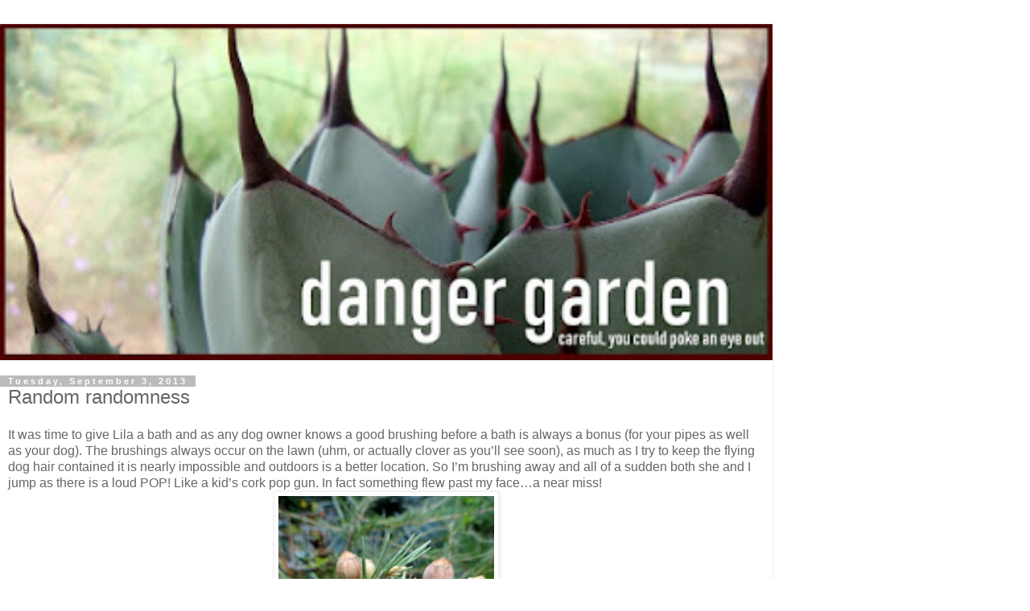

--- FILE ---
content_type: text/html; charset=UTF-8
request_url: http://www.thedangergarden.com/2013/09/random-randomness.html?m=1
body_size: 24742
content:
<!DOCTYPE html>
<html class='v2' dir='ltr' lang='en'>
<head>
<link href='https://www.blogger.com/static/v1/widgets/3772415480-widget_css_mobile_2_bundle.css' rel='stylesheet' type='text/css'/>
<meta content='width=device-width,initial-scale=1.0,minimum-scale=1.0,maximum-scale=1.0' name='viewport'/>
<meta content='text/html; charset=UTF-8' http-equiv='Content-Type'/>
<meta content='blogger' name='generator'/>
<link href='http://www.thedangergarden.com/favicon.ico' rel='icon' type='image/x-icon'/>
<link href='http://www.thedangergarden.com/2013/09/random-randomness.html' rel='canonical'/>
<link rel="alternate" type="application/atom+xml" title="danger garden - Atom" href="http://www.thedangergarden.com/feeds/posts/default" />
<link rel="alternate" type="application/rss+xml" title="danger garden - RSS" href="http://www.thedangergarden.com/feeds/posts/default?alt=rss" />
<link rel="service.post" type="application/atom+xml" title="danger garden - Atom" href="https://www.blogger.com/feeds/1018965493805276234/posts/default" />

<link rel="alternate" type="application/atom+xml" title="danger garden - Atom" href="http://www.thedangergarden.com/feeds/1523505918581424894/comments/default" />
<!--Can't find substitution for tag [blog.ieCssRetrofitLinks]-->
<link href='https://blogger.googleusercontent.com/img/b/R29vZ2xl/AVvXsEijiubLMFjOW-RLO9bf-TSYkQYrAlSeBOlNO0K_w0Di6JabBoIh8GFvGZfl7bKgOh8Ru6KJdqR8jcZrw8RIgRzZBsWHVSyC6Y2gJR6WM-rZgu0NLJrW6iL-tkTecODCwpklSJvS7vSWdII/s640/randomness+100.JPG' rel='image_src'/>
<meta content='http://www.thedangergarden.com/2013/09/random-randomness.html' property='og:url'/>
<meta content='Random randomness' property='og:title'/>
<meta content='It was time to give Lila a bath and as any dog owner knows a good brushing before a bath is always a bonus (for your pipes as well as your d...' property='og:description'/>
<meta content='https://blogger.googleusercontent.com/img/b/R29vZ2xl/AVvXsEijiubLMFjOW-RLO9bf-TSYkQYrAlSeBOlNO0K_w0Di6JabBoIh8GFvGZfl7bKgOh8Ru6KJdqR8jcZrw8RIgRzZBsWHVSyC6Y2gJR6WM-rZgu0NLJrW6iL-tkTecODCwpklSJvS7vSWdII/w1200-h630-p-k-no-nu/randomness+100.JPG' property='og:image'/>
<title>danger garden: Random randomness</title>
<style id='page-skin-1' type='text/css'><!--
/*
-----------------------------------------------
Blogger Template Style
Name:     Simple
Designer: Blogger
URL:      www.blogger.com
----------------------------------------------- */
/* Content
----------------------------------------------- */
body {
font: normal normal 12px 'Trebuchet MS', Trebuchet, Verdana, sans-serif;
color: #666666;
background: #ffffff none repeat scroll top left;
padding: 0 0 0 0;
}
html body .region-inner {
min-width: 0;
max-width: 100%;
width: auto;
}
h2 {
font-size: 22px;
}
a:link {
text-decoration:none;
color: #2288bb;
}
a:visited {
text-decoration:none;
color: #888888;
}
a:hover {
text-decoration:underline;
color: #33aaff;
}
.body-fauxcolumn-outer .fauxcolumn-inner {
background: transparent none repeat scroll top left;
_background-image: none;
}
.body-fauxcolumn-outer .cap-top {
position: absolute;
z-index: 1;
height: 400px;
width: 100%;
}
.body-fauxcolumn-outer .cap-top .cap-left {
width: 100%;
background: transparent none repeat-x scroll top left;
_background-image: none;
}
.content-outer {
-moz-box-shadow: 0 0 0 rgba(0, 0, 0, .15);
-webkit-box-shadow: 0 0 0 rgba(0, 0, 0, .15);
-goog-ms-box-shadow: 0 0 0 #333333;
box-shadow: 0 0 0 rgba(0, 0, 0, .15);
margin-bottom: 1px;
}
.content-inner {
padding: 10px 40px;
}
.content-inner {
background-color: #ffffff;
}
/* Header
----------------------------------------------- */
.header-outer {
background: transparent none repeat-x scroll 0 -400px;
_background-image: none;
}
.Header h1 {
font: normal normal 40px 'Trebuchet MS',Trebuchet,Verdana,sans-serif;
color: #000000;
text-shadow: 0 0 0 rgba(0, 0, 0, .2);
}
.Header h1 a {
color: #000000;
}
.Header .description {
font-size: 18px;
color: #000000;
}
.header-inner .Header .titlewrapper {
padding: 22px 0;
}
.header-inner .Header .descriptionwrapper {
padding: 0 0;
}
/* Tabs
----------------------------------------------- */
.tabs-inner .section:first-child {
border-top: 0 solid #dddddd;
}
.tabs-inner .section:first-child ul {
margin-top: -1px;
border-top: 1px solid #dddddd;
border-left: 1px solid #dddddd;
border-right: 1px solid #dddddd;
}
.tabs-inner .widget ul {
background: transparent none repeat-x scroll 0 -800px;
_background-image: none;
border-bottom: 1px solid #dddddd;
margin-top: 0;
margin-left: -30px;
margin-right: -30px;
}
.tabs-inner .widget li a {
display: inline-block;
padding: .6em 1em;
font: normal normal 12px 'Trebuchet MS', Trebuchet, Verdana, sans-serif;
color: #000000;
border-left: 1px solid #ffffff;
border-right: 1px solid #dddddd;
}
.tabs-inner .widget li:first-child a {
border-left: none;
}
.tabs-inner .widget li.selected a, .tabs-inner .widget li a:hover {
color: #000000;
background-color: #eeeeee;
text-decoration: none;
}
/* Columns
----------------------------------------------- */
.main-outer {
border-top: 0 solid #dddddd;
}
.fauxcolumn-left-outer .fauxcolumn-inner {
border-right: 1px solid #dddddd;
}
.fauxcolumn-right-outer .fauxcolumn-inner {
border-left: 1px solid #dddddd;
}
/* Headings
----------------------------------------------- */
div.widget > h2,
div.widget h2.title {
margin: 0 0 1em 0;
font: normal bold 11px 'Trebuchet MS',Trebuchet,Verdana,sans-serif;
color: #000000;
}
/* Widgets
----------------------------------------------- */
.widget .zippy {
color: #999999;
text-shadow: 2px 2px 1px rgba(0, 0, 0, .1);
}
.widget .popular-posts ul {
list-style: none;
}
/* Posts
----------------------------------------------- */
h2.date-header {
font: normal bold 11px Arial, Tahoma, Helvetica, FreeSans, sans-serif;
}
.date-header span {
background-color: #bbbbbb;
color: #ffffff;
padding: 0.4em;
letter-spacing: 3px;
margin: inherit;
}
.main-inner {
padding-top: 35px;
padding-bottom: 65px;
}
.main-inner .column-center-inner {
padding: 0 0;
}
.main-inner .column-center-inner .section {
margin: 0 1em;
}
.post {
margin: 0 0 45px 0;
}
h3.post-title, .comments h4 {
font: normal normal 22px 'Trebuchet MS',Trebuchet,Verdana,sans-serif;
margin: .75em 0 0;
}
.post-body {
font-size: 110%;
line-height: 1.4;
position: relative;
}
.post-body img, .post-body .tr-caption-container, .Profile img, .Image img,
.BlogList .item-thumbnail img {
padding: 2px;
background: #ffffff;
border: 1px solid #eeeeee;
-moz-box-shadow: 1px 1px 5px rgba(0, 0, 0, .1);
-webkit-box-shadow: 1px 1px 5px rgba(0, 0, 0, .1);
box-shadow: 1px 1px 5px rgba(0, 0, 0, .1);
}
.post-body img, .post-body .tr-caption-container {
padding: 5px;
}
.post-body .tr-caption-container {
color: #666666;
}
.post-body .tr-caption-container img {
padding: 0;
background: transparent;
border: none;
-moz-box-shadow: 0 0 0 rgba(0, 0, 0, .1);
-webkit-box-shadow: 0 0 0 rgba(0, 0, 0, .1);
box-shadow: 0 0 0 rgba(0, 0, 0, .1);
}
.post-header {
margin: 0 0 1.5em;
line-height: 1.6;
font-size: 90%;
}
.post-footer {
margin: 20px -2px 0;
padding: 5px 10px;
color: #666666;
background-color: #eeeeee;
border-bottom: 1px solid #eeeeee;
line-height: 1.6;
font-size: 90%;
}
#comments .comment-author {
padding-top: 1.5em;
border-top: 1px solid #dddddd;
background-position: 0 1.5em;
}
#comments .comment-author:first-child {
padding-top: 0;
border-top: none;
}
.avatar-image-container {
margin: .2em 0 0;
}
#comments .avatar-image-container img {
border: 1px solid #eeeeee;
}
/* Comments
----------------------------------------------- */
.comments .comments-content .icon.blog-author {
background-repeat: no-repeat;
background-image: url([data-uri]);
}
.comments .comments-content .loadmore a {
border-top: 1px solid #999999;
border-bottom: 1px solid #999999;
}
.comments .comment-thread.inline-thread {
background-color: #eeeeee;
}
.comments .continue {
border-top: 2px solid #999999;
}
/* Accents
---------------------------------------------- */
.section-columns td.columns-cell {
border-left: 1px solid #dddddd;
}
.blog-pager {
background: transparent url(https://resources.blogblog.com/blogblog/data/1kt/simple/paging_dot.png) repeat-x scroll top center;
}
.blog-pager-older-link, .home-link,
.blog-pager-newer-link {
background-color: #ffffff;
padding: 5px;
}
.footer-outer {
border-top: 1px dashed #bbbbbb;
}
/* Mobile
----------------------------------------------- */
body.mobile  {
background-size: auto;
}
.mobile .body-fauxcolumn-outer {
background: transparent none repeat scroll top left;
}
.mobile .body-fauxcolumn-outer .cap-top {
background-size: 100% auto;
}
.mobile .content-outer {
-webkit-box-shadow: 0 0 3px rgba(0, 0, 0, .15);
box-shadow: 0 0 3px rgba(0, 0, 0, .15);
}
.mobile .tabs-inner .widget ul {
margin-left: 0;
margin-right: 0;
}
.mobile .post {
margin: 0;
}
.mobile .main-inner .column-center-inner .section {
margin: 0;
}
.mobile .date-header span {
padding: 0.1em 10px;
margin: 0 -10px;
}
.mobile h3.post-title {
margin: 0;
}
.mobile .blog-pager {
background: transparent none no-repeat scroll top center;
}
.mobile .footer-outer {
border-top: none;
}
.mobile .main-inner, .mobile .footer-inner {
background-color: #ffffff;
}
.mobile-index-contents {
color: #666666;
}
.mobile-link-button {
background-color: #2288bb;
}
.mobile-link-button a:link, .mobile-link-button a:visited {
color: #ffffff;
}
.mobile .tabs-inner .section:first-child {
border-top: none;
}
.mobile .tabs-inner .PageList .widget-content {
background-color: #eeeeee;
color: #000000;
border-top: 1px solid #dddddd;
border-bottom: 1px solid #dddddd;
}
.mobile .tabs-inner .PageList .widget-content .pagelist-arrow {
border-left: 1px solid #dddddd;
}

--></style>
<style id='template-skin-1' type='text/css'><!--
body {
min-width: 960px;
}
.content-outer, .content-fauxcolumn-outer, .region-inner {
min-width: 960px;
max-width: 960px;
_width: 960px;
}
.main-inner .columns {
padding-left: 0;
padding-right: 0;
}
.main-inner .fauxcolumn-center-outer {
left: 0;
right: 0;
/* IE6 does not respect left and right together */
_width: expression(this.parentNode.offsetWidth -
parseInt("0") -
parseInt("0") + 'px');
}
.main-inner .fauxcolumn-left-outer {
width: 0;
}
.main-inner .fauxcolumn-right-outer {
width: 0;
}
.main-inner .column-left-outer {
width: 0;
right: 100%;
margin-left: -0;
}
.main-inner .column-right-outer {
width: 0;
margin-right: -0;
}
#layout {
min-width: 0;
}
#layout .content-outer {
min-width: 0;
width: 800px;
}
#layout .region-inner {
min-width: 0;
width: auto;
}
body#layout div.add_widget {
padding: 8px;
}
body#layout div.add_widget a {
margin-left: 32px;
}
--></style>
<script type='text/javascript'>
        (function(i,s,o,g,r,a,m){i['GoogleAnalyticsObject']=r;i[r]=i[r]||function(){
        (i[r].q=i[r].q||[]).push(arguments)},i[r].l=1*new Date();a=s.createElement(o),
        m=s.getElementsByTagName(o)[0];a.async=1;a.src=g;m.parentNode.insertBefore(a,m)
        })(window,document,'script','https://www.google-analytics.com/analytics.js','ga');
        ga('create', 'UA-10120752-1', 'auto', 'blogger');
        ga('blogger.send', 'pageview');
      </script>
<link href='https://www.blogger.com/dyn-css/authorization.css?targetBlogID=1018965493805276234&amp;zx=c2c46fa6-87d3-44d0-90b0-81e328803a4e' media='none' onload='if(media!=&#39;all&#39;)media=&#39;all&#39;' rel='stylesheet'/><noscript><link href='https://www.blogger.com/dyn-css/authorization.css?targetBlogID=1018965493805276234&amp;zx=c2c46fa6-87d3-44d0-90b0-81e328803a4e' rel='stylesheet'/></noscript>
<meta name='google-adsense-platform-account' content='ca-host-pub-1556223355139109'/>
<meta name='google-adsense-platform-domain' content='blogspot.com'/>

</head>
<body class='loading mobile variant-simplysimple'>
<div class='navbar section' id='navbar' name='Navbar'><div class='widget Navbar' data-version='1' id='Navbar1'><script type="text/javascript">
    function setAttributeOnload(object, attribute, val) {
      if(window.addEventListener) {
        window.addEventListener('load',
          function(){ object[attribute] = val; }, false);
      } else {
        window.attachEvent('onload', function(){ object[attribute] = val; });
      }
    }
  </script>
<script type="text/javascript">
(function() {
var script = document.createElement('script');
script.type = 'text/javascript';
script.src = '//pagead2.googlesyndication.com/pagead/js/google_top_exp.js';
var head = document.getElementsByTagName('head')[0];
if (head) {
head.appendChild(script);
}})();
</script>
</div></div>
<div class='body-fauxcolumns'>
<div class='fauxcolumn-outer body-fauxcolumn-outer'>
<div class='cap-top'>
<div class='cap-left'></div>
<div class='cap-right'></div>
</div>
<div class='fauxborder-left'>
<div class='fauxborder-right'></div>
<div class='fauxcolumn-inner'>
</div>
</div>
<div class='cap-bottom'>
<div class='cap-left'></div>
<div class='cap-right'></div>
</div>
</div>
</div>
<div class='content'>
<div class='content-fauxcolumns'>
<div class='fauxcolumn-outer content-fauxcolumn-outer'>
<div class='cap-top'>
<div class='cap-left'></div>
<div class='cap-right'></div>
</div>
<div class='fauxborder-left'>
<div class='fauxborder-right'></div>
<div class='fauxcolumn-inner'>
</div>
</div>
<div class='cap-bottom'>
<div class='cap-left'></div>
<div class='cap-right'></div>
</div>
</div>
</div>
<div class='content-outer'>
<div class='content-cap-top cap-top'>
<div class='cap-left'></div>
<div class='cap-right'></div>
</div>
<div class='fauxborder-left content-fauxborder-left'>
<div class='fauxborder-right content-fauxborder-right'></div>
<div class='content-inner'>
<header>
<div class='header-outer'>
<div class='header-cap-top cap-top'>
<div class='cap-left'></div>
<div class='cap-right'></div>
</div>
<div class='fauxborder-left header-fauxborder-left'>
<div class='fauxborder-right header-fauxborder-right'></div>
<div class='region-inner header-inner'>
<div class='header section' id='header' name='Header'><div class='widget Header' data-version='1' id='Header1'>
<div id='header-inner'>
<a href='http://www.thedangergarden.com/?m=1' style='display: block'>
<img alt='danger garden' height='auto; ' id='Header1_headerimg' src='https://blogger.googleusercontent.com/img/b/R29vZ2xl/AVvXsEjAIgTWJTV18g65gB0yOwOnFStfTTKA6vTQuBk9MGLPBFtuC1P28GBxYFFLUiyftgPUs1fZsQTaCI48lAQdGudEkTmNU9SdZmWehEI77Thdxw3-btLtoKbqzgDRbaOULhYCRMVg9WEOQv4/s400/headernew.jpg' style='display: block' width='100%; '/>
</a>
</div>
</div></div>
</div>
</div>
<div class='header-cap-bottom cap-bottom'>
<div class='cap-left'></div>
<div class='cap-right'></div>
</div>
</div>
</header>
<div class='tabs-outer'>
<div class='tabs-cap-top cap-top'>
<div class='cap-left'></div>
<div class='cap-right'></div>
</div>
<div class='fauxborder-left tabs-fauxborder-left'>
<div class='fauxborder-right tabs-fauxborder-right'></div>
<div class='region-inner tabs-inner'>
<div class='tabs no-items section' id='crosscol' name='Cross-Column'></div>
<div class='tabs no-items section' id='crosscol-overflow' name='Cross-Column 2'></div>
</div>
</div>
<div class='tabs-cap-bottom cap-bottom'>
<div class='cap-left'></div>
<div class='cap-right'></div>
</div>
</div>
<div class='main-outer'>
<div class='main-cap-top cap-top'>
<div class='cap-left'></div>
<div class='cap-right'></div>
</div>
<div class='fauxborder-left main-fauxborder-left'>
<div class='fauxborder-right main-fauxborder-right'></div>
<div class='region-inner main-inner'>
<div class='columns fauxcolumns'>
<div class='fauxcolumn-outer fauxcolumn-center-outer'>
<div class='cap-top'>
<div class='cap-left'></div>
<div class='cap-right'></div>
</div>
<div class='fauxborder-left'>
<div class='fauxborder-right'></div>
<div class='fauxcolumn-inner'>
</div>
</div>
<div class='cap-bottom'>
<div class='cap-left'></div>
<div class='cap-right'></div>
</div>
</div>
<div class='fauxcolumn-outer fauxcolumn-left-outer'>
<div class='cap-top'>
<div class='cap-left'></div>
<div class='cap-right'></div>
</div>
<div class='fauxborder-left'>
<div class='fauxborder-right'></div>
<div class='fauxcolumn-inner'>
</div>
</div>
<div class='cap-bottom'>
<div class='cap-left'></div>
<div class='cap-right'></div>
</div>
</div>
<div class='fauxcolumn-outer fauxcolumn-right-outer'>
<div class='cap-top'>
<div class='cap-left'></div>
<div class='cap-right'></div>
</div>
<div class='fauxborder-left'>
<div class='fauxborder-right'></div>
<div class='fauxcolumn-inner'>
</div>
</div>
<div class='cap-bottom'>
<div class='cap-left'></div>
<div class='cap-right'></div>
</div>
</div>
<!-- corrects IE6 width calculation -->
<div class='columns-inner'>
<div class='column-center-outer'>
<div class='column-center-inner'>
<div class='main section' id='main' name='Main'><div class='widget Blog' data-version='1' id='Blog1'>
<div class='blog-posts hfeed'>
<div class='date-outer'>
<h2 class='date-header'><span>Tuesday, September 3, 2013</span></h2>
<div class='date-posts'>
<div class='post-outer'>
<div class='post hentry uncustomized-post-template' itemscope='itemscope' itemtype='http://schema.org/BlogPosting'>
<meta content='https://blogger.googleusercontent.com/img/b/R29vZ2xl/AVvXsEijiubLMFjOW-RLO9bf-TSYkQYrAlSeBOlNO0K_w0Di6JabBoIh8GFvGZfl7bKgOh8Ru6KJdqR8jcZrw8RIgRzZBsWHVSyC6Y2gJR6WM-rZgu0NLJrW6iL-tkTecODCwpklSJvS7vSWdII/s72-c/randomness+100.JPG' itemprop='image_url'/>
<meta content='1018965493805276234' itemprop='blogId'/>
<meta content='1523505918581424894' itemprop='postId'/>
<a name='1523505918581424894'></a>
<h3 class='post-title entry-title' itemprop='name'>
Random randomness
</h3>
<div class='post-header'>
<div class='post-header-line-1'></div>
</div>
<div class='post-body entry-content' id='post-body-1523505918581424894' itemprop='articleBody'>
It was time to give Lila a bath and as any dog owner knows a good brushing before a bath is always a bonus (for your pipes as well as your dog). The brushings always occur on the lawn (uhm, or actually clover as you&#8217;ll see soon), as much as I try to keep the flying dog hair contained it is nearly impossible and outdoors is a better location. So I&#8217;m brushing away and all of a sudden both she and I jump as there is a loud POP! Like a kid&#8217;s cork pop gun. In fact something flew past my face&#8230;a near miss!<br />
<div class="separator" style="clear: both; text-align: center;">
<a href="https://blogger.googleusercontent.com/img/b/R29vZ2xl/AVvXsEijiubLMFjOW-RLO9bf-TSYkQYrAlSeBOlNO0K_w0Di6JabBoIh8GFvGZfl7bKgOh8Ru6KJdqR8jcZrw8RIgRzZBsWHVSyC6Y2gJR6WM-rZgu0NLJrW6iL-tkTecODCwpklSJvS7vSWdII/s1600/randomness+100.JPG" imageanchor="1" style=""><img border="0" height="344" src="https://blogger.googleusercontent.com/img/b/R29vZ2xl/AVvXsEijiubLMFjOW-RLO9bf-TSYkQYrAlSeBOlNO0K_w0Di6JabBoIh8GFvGZfl7bKgOh8Ru6KJdqR8jcZrw8RIgRzZBsWHVSyC6Y2gJR6WM-rZgu0NLJrW6iL-tkTecODCwpklSJvS7vSWdII/s280/randomness+100.JPG" width="280" /></a></div>
<br />
Searching for the source of the POP I discover it&#8217;s the seed heads on the Alstroemeria isabellana! They burst open with such force, a part landed on the Acanthus sennii&#8230;<br />
<div class="separator" style="clear: both; text-align: center;">
<a href="https://blogger.googleusercontent.com/img/b/R29vZ2xl/AVvXsEj8oNXax_OXGdhuK2Zy9mOmN4JiUD00wLDx9S3V-8EE0n4u0fUgcTGwYWxK2rMiJnMj26mdMNtpi5gU0SiudF_eb7uz9-kOukB55UW3exXzFFO_y8T471CoUl0aq5lMo4G56pIEkdlQtrs/s1600/randomness+101.JPG" imageanchor="1" style=""><img border="0" height="228" src="https://blogger.googleusercontent.com/img/b/R29vZ2xl/AVvXsEj8oNXax_OXGdhuK2Zy9mOmN4JiUD00wLDx9S3V-8EE0n4u0fUgcTGwYWxK2rMiJnMj26mdMNtpi5gU0SiudF_eb7uz9-kOukB55UW3exXzFFO_y8T471CoUl0aq5lMo4G56pIEkdlQtrs/s280/randomness+101.JPG" width="280" /></a></div>
<br />
And part flew all the way out to where we were sitting. The top arrow is where the Alstroemeria is and the bottom is part of the seed head shell.<br />
<div class="separator" style="clear: both; text-align: center;">
<a href="https://blogger.googleusercontent.com/img/b/R29vZ2xl/AVvXsEge1K9dKXkCNXU9O8h7iXD73j2Gcq_bYYz2qnSB0CHTl2mLsBROgUIMZr3fbWls8tbGsFn-1jktqCuyA11XqP1deNOyszR4XAU2zTWi2usy6juPj7ePenB0yfWDVrVdV-dkOh3LV4wfMmw/s1600/randomness+102.jpg" imageanchor="1" style=""><img border="0" height="373" src="https://blogger.googleusercontent.com/img/b/R29vZ2xl/AVvXsEge1K9dKXkCNXU9O8h7iXD73j2Gcq_bYYz2qnSB0CHTl2mLsBROgUIMZr3fbWls8tbGsFn-1jktqCuyA11XqP1deNOyszR4XAU2zTWi2usy6juPj7ePenB0yfWDVrVdV-dkOh3LV4wfMmw/s280/randomness+102.jpg" width="280" /></a></div>
<br />
Naturally I wondered just how many sees were being sprayed to and fro so I broke one open. That would be 14! Will any of them sprout? Only time will tell. I can only hope I might have a few of this amazing plant to give away in the future!<br />
<div class="separator" style="clear: both; text-align: center;">
<a href="https://blogger.googleusercontent.com/img/b/R29vZ2xl/AVvXsEhviJkL7JCNYxFgB21nxS0l-hczx80HfZIhz4Dg8cixyWlOBZOqLJfc0NO8c_-3vwZ27hLyi2YD-nhPrnAJvzuXDGgd03cmleXA7470zF-Fd02dYdtPiaB-vYuEnFhpTobrUhic8_9p3y8/s1600/randomness+103.JPG" imageanchor="1" style=""><img border="0" height="210" src="https://blogger.googleusercontent.com/img/b/R29vZ2xl/AVvXsEhviJkL7JCNYxFgB21nxS0l-hczx80HfZIhz4Dg8cixyWlOBZOqLJfc0NO8c_-3vwZ27hLyi2YD-nhPrnAJvzuXDGgd03cmleXA7470zF-Fd02dYdtPiaB-vYuEnFhpTobrUhic8_9p3y8/s280/randomness+103.JPG" width="280" /></a></div>
<br />
Since I already had my camera in hand there&#8217;s bound to be more photos, right? Right. My Rubus lineatus has berries!<br />
<div class="separator" style="clear: both; text-align: center;">
<a href="https://blogger.googleusercontent.com/img/b/R29vZ2xl/AVvXsEibYgxgjsu4ikymkvWK4wzaGu75U5VuID-B-kEguStvX1ern2vRvI7KqU6dqlohbNeqfcOGFOh8ZqKh0JHka_DJD-8hI8MKeXD461kmRk8yRoSYrQa0_N09iXXe9e78BD2_EhNYh8whCsA/s1600/randomness+104.JPG" imageanchor="1" style=""><img border="0" height="251" src="https://blogger.googleusercontent.com/img/b/R29vZ2xl/AVvXsEibYgxgjsu4ikymkvWK4wzaGu75U5VuID-B-kEguStvX1ern2vRvI7KqU6dqlohbNeqfcOGFOh8ZqKh0JHka_DJD-8hI8MKeXD461kmRk8yRoSYrQa0_N09iXXe9e78BD2_EhNYh8whCsA/s280/randomness+104.JPG" width="280" /></a></div>
<br />
It&#8217;s the first time, and something I was never expecting. They&#8217;re small, there&#8217;s not very many of them. But they&#8217;re tasty!<br />
<div class="separator" style="clear: both; text-align: center;">
<a href="https://blogger.googleusercontent.com/img/b/R29vZ2xl/AVvXsEhCelYKv65O8cJCnUq2zr0OALVWYfhER6DzfWiATXFpvqYDd1z2xcbwWM7nDopnFlzfEzjz4gJdLMOcrrdig3bIYZmYwg5ylXlqTC3pu4zX99mek0tohVRIn6pYLdaTcl3WOFACWIGPrKs/s1600/randomness+105.JPG" imageanchor="1" style=""><img border="0" height="348" src="https://blogger.googleusercontent.com/img/b/R29vZ2xl/AVvXsEhCelYKv65O8cJCnUq2zr0OALVWYfhER6DzfWiATXFpvqYDd1z2xcbwWM7nDopnFlzfEzjz4gJdLMOcrrdig3bIYZmYwg5ylXlqTC3pu4zX99mek0tohVRIn6pYLdaTcl3WOFACWIGPrKs/s280/randomness+105.JPG" width="280" /></a></div>
<br />
Here&#8217;s something I&#8217;ve been feeling mildly guilty about all summer. Yes there is a canna growing in my garage. And not just any canna but a C. 'Musafolia'&#8230;a special one.<br />
<div class="separator" style="clear: both; text-align: center;">
<a href="https://blogger.googleusercontent.com/img/b/R29vZ2xl/AVvXsEjUuJQY8iO5fh09De5jMhNp72FqlKpyCHGGQggd2A2M5cpCU9M3qbXfJqywVpa4BwZfcW0i_xGvzsdvcKwWpZJcYEOCK_6DFLaR505EaMY50e_w0eYxSTC0mBrZCyPeMNUDABbFtrx5zUQ/s1600/randomness+106.JPG" imageanchor="1" style=""><img border="0" height="394" src="https://blogger.googleusercontent.com/img/b/R29vZ2xl/AVvXsEjUuJQY8iO5fh09De5jMhNp72FqlKpyCHGGQggd2A2M5cpCU9M3qbXfJqywVpa4BwZfcW0i_xGvzsdvcKwWpZJcYEOCK_6DFLaR505EaMY50e_w0eYxSTC0mBrZCyPeMNUDABbFtrx5zUQ/s280/randomness+106.JPG" width="280" /></a></div>
<br />
The bottom of the container it&#8217;s in had completely rusted through. Last April I moved it in here to dry out so I could empty the soil and get rid of it, I procrastinated (who wants to dig out stinky soil?) and this happened. No water for months, very little light, and it grows. I should probably rescue it.<br />
<div class="separator" style="clear: both; text-align: center;">
<a href="https://blogger.googleusercontent.com/img/b/R29vZ2xl/AVvXsEgso6wSkAS9TP9Oy2kL3qReGIKlYcDRVQK_s9TWSpdQwmgn3O-2Euo3FzcjdtLaz5lNl-QkrsxM2ge92tAtsH0EZY-hHnZJsihm-5zy6Km8tKUPaEXN88w5vWxc2xAy1LA7V_uBR8N2VTA/s1600/randomness+107.JPG" imageanchor="1" style=""><img border="0" height="317" src="https://blogger.googleusercontent.com/img/b/R29vZ2xl/AVvXsEgso6wSkAS9TP9Oy2kL3qReGIKlYcDRVQK_s9TWSpdQwmgn3O-2Euo3FzcjdtLaz5lNl-QkrsxM2ge92tAtsH0EZY-hHnZJsihm-5zy6Km8tKUPaEXN88w5vWxc2xAy1LA7V_uBR8N2VTA/s280/randomness+107.JPG" width="280" /></a></div>
<br />
Let&#8217;s look at some new growth, you know, out in the garden, where you expect to see it. At first glance I thought the new leaves on the Pseudopanax x 'Sabre'... were some sort of insect. Beautiful color no?<br />
<div class="separator" style="clear: both; text-align: center;">
<a href="https://blogger.googleusercontent.com/img/b/R29vZ2xl/AVvXsEhPmJsK3-1vM8QK5umc4xTUUpzkdgz8Dv1DqvL4vFKl1hsrDhq3LVkFzVwpkdE_JxjXOzYTVjOV8ZevjP5axvfSKdaYicvpWCpNjDJEfTYUHfFXeS_iwrWjSLcuW6rwMSOouVAkZAQ2_2I/s1600/randomness+108.JPG" imageanchor="1" style=""><img border="0" height="268" src="https://blogger.googleusercontent.com/img/b/R29vZ2xl/AVvXsEhPmJsK3-1vM8QK5umc4xTUUpzkdgz8Dv1DqvL4vFKl1hsrDhq3LVkFzVwpkdE_JxjXOzYTVjOV8ZevjP5axvfSKdaYicvpWCpNjDJEfTYUHfFXeS_iwrWjSLcuW6rwMSOouVAkZAQ2_2I/s280/randomness+108.JPG" width="280" /></a></div>
<br />
New schefflera leaves are always magical, S. brevipedunculata<br />
<div class="separator" style="clear: both; text-align: center;">
<a href="https://blogger.googleusercontent.com/img/b/R29vZ2xl/AVvXsEhEZrGUZsCfCj2vR_8wuzTm-vU_sxO-l_hfYbKAAtlgyJLgSp5yn5NwugM0JK_11Tjq9FGQekU4CygQOgPTeHPjKqwMOKHE9JE61_m1OGdZZ49svWdrso2PXWS9nCpsHqfJ_AUgTt8zMXs/s1600/randomness+109.JPG" imageanchor="1" style=""><img border="0" height="350" src="https://blogger.googleusercontent.com/img/b/R29vZ2xl/AVvXsEhEZrGUZsCfCj2vR_8wuzTm-vU_sxO-l_hfYbKAAtlgyJLgSp5yn5NwugM0JK_11Tjq9FGQekU4CygQOgPTeHPjKqwMOKHE9JE61_m1OGdZZ49svWdrso2PXWS9nCpsHqfJ_AUgTt8zMXs/s280/randomness+109.JPG" width="280" /></a></div>
<div class="separator" style="clear: both; text-align: center;">
<a href="https://blogger.googleusercontent.com/img/b/R29vZ2xl/AVvXsEhv6y0fv48_bCqItutpVJIV4Ll2EYXZlJ7oZlhIvggPywIdb7BankbF9Kkuvx86o7VpD-EBy5gBoQ7FqNRsVaKJwcK7FTEPg5LtJhQH_RO6TWiEgnJ8envK4UNwjvK-cB075YUfsQvNSO4/s1600/randomness+110.JPG" imageanchor="1" style=""><img border="0" height="213" src="https://blogger.googleusercontent.com/img/b/R29vZ2xl/AVvXsEhv6y0fv48_bCqItutpVJIV4Ll2EYXZlJ7oZlhIvggPywIdb7BankbF9Kkuvx86o7VpD-EBy5gBoQ7FqNRsVaKJwcK7FTEPg5LtJhQH_RO6TWiEgnJ8envK4UNwjvK-cB075YUfsQvNSO4/s280/randomness+110.JPG" width="280" /></a></div>
<br />
And look it&#8217;s going to bloom!<br />
<div class="separator" style="clear: both; text-align: center;">
<a href="https://blogger.googleusercontent.com/img/b/R29vZ2xl/AVvXsEhGTXXectUBssTWS8H_1NSNi5IwmutyVjEGt6rq-ccbVC__yfrxDxqv7f8886fXif6dkhjJ12d1Mh9eMAd9oejtiyS_5dITyFTx5h0k5fb1q7gjs02gkHmHnm1xn0sA5_dBIw-DjvM_qDw/s1600/randomness+111.JPG" imageanchor="1" style=""><img border="0" height="210" src="https://blogger.googleusercontent.com/img/b/R29vZ2xl/AVvXsEhGTXXectUBssTWS8H_1NSNi5IwmutyVjEGt6rq-ccbVC__yfrxDxqv7f8886fXif6dkhjJ12d1Mh9eMAd9oejtiyS_5dITyFTx5h0k5fb1q7gjs02gkHmHnm1xn0sA5_dBIw-DjvM_qDw/s280/randomness+111.JPG" width="280" /></a></div>
<br />
New leaves on the new S. delavayi...<br />
<div class="separator" style="clear: both; text-align: center;">
<a href="https://blogger.googleusercontent.com/img/b/R29vZ2xl/AVvXsEhPBviuah5xSmaJMkShhfdmE51K2pYT_rC3LMPc7fg_zSu6GYNXqhcgMMQSs6bZh3ky4wk6ZNRQmoXb9mu0uM9wWmF9EEtNi0qSZYKxUNXsur_GXdaV-8us2KNDmJcELiRP2djcd76Tf4s/s1600/randomness+112.JPG" imageanchor="1" style=""><img border="0" height="210" src="https://blogger.googleusercontent.com/img/b/R29vZ2xl/AVvXsEhPBviuah5xSmaJMkShhfdmE51K2pYT_rC3LMPc7fg_zSu6GYNXqhcgMMQSs6bZh3ky4wk6ZNRQmoXb9mu0uM9wWmF9EEtNi0qSZYKxUNXsur_GXdaV-8us2KNDmJcELiRP2djcd76Tf4s/s280/randomness+112.JPG" width="280" /></a></div>
<br />
And a bloom forming on the established S. delavayi!<br />
<div class="separator" style="clear: both; text-align: center;">
<a href="https://blogger.googleusercontent.com/img/b/R29vZ2xl/AVvXsEi9_d_snJEDol4Dg9FIKeRafD94E_BF-IeP26OTxurJ3v2wByI3mczJkYpestBZHaxazHXVCDwelu6nUaFPH7XSdogbvGmAQRu8N2SVd8I8KtpLI-gZ7ODR-90uPBFNjHY0tJIuQOFxDxY/s1600/randomness+113.JPG" imageanchor="1" style=""><img border="0" height="373" src="https://blogger.googleusercontent.com/img/b/R29vZ2xl/AVvXsEi9_d_snJEDol4Dg9FIKeRafD94E_BF-IeP26OTxurJ3v2wByI3mczJkYpestBZHaxazHXVCDwelu6nUaFPH7XSdogbvGmAQRu8N2SVd8I8KtpLI-gZ7ODR-90uPBFNjHY0tJIuQOFxDxY/s280/randomness+113.JPG" width="280" /></a></div>
<br />
No such luck on the S. taiwaniana but I must say it settled in nicely after its early spring move.<br />
<div class="separator" style="clear: both; text-align: center;">
<a href="https://blogger.googleusercontent.com/img/b/R29vZ2xl/AVvXsEiZv_Li7PHuscdwx0mOAkW3Z-evq3PBNqpgoAGwnU7P9rOrymzgzUDAZp5xA2uuOdaqEuU9oB4ON-vJYIfZsuEFI6sZyxDHG1DumJJZztybqPWotiXRlaZnlmaaWhNMZu59WY9Hmgcc-tk/s1600/randomness+114.JPG" imageanchor="1" style=""><img border="0" height="205" src="https://blogger.googleusercontent.com/img/b/R29vZ2xl/AVvXsEiZv_Li7PHuscdwx0mOAkW3Z-evq3PBNqpgoAGwnU7P9rOrymzgzUDAZp5xA2uuOdaqEuU9oB4ON-vJYIfZsuEFI6sZyxDHG1DumJJZztybqPWotiXRlaZnlmaaWhNMZu59WY9Hmgcc-tk/s280/randomness+114.JPG" width="280" /></a></div>
<br />
The Metapanax delavayi is also flowering. It's just starting to realize how much space and light it's got...(in other words if it decides to go for it look out!)<br />
<div class="separator" style="clear: both; text-align: center;">
<a href="https://blogger.googleusercontent.com/img/b/R29vZ2xl/AVvXsEhT_dzEB7QrZdqA630PIgUdlZhbzIs23z3K6rHs0gFr4R1dqs-uEKsfRRzbxQkuMbNCwf0LotCI809KxQ3KD6_mHvt86HU-J6VMoAI8HZR0J1awvw2JTzcSGtMeqvpfYcQE3mOrNp6ucz0/s1600/randomness+115.JPG" imageanchor="1" style=""><img border="0" height="356" src="https://blogger.googleusercontent.com/img/b/R29vZ2xl/AVvXsEhT_dzEB7QrZdqA630PIgUdlZhbzIs23z3K6rHs0gFr4R1dqs-uEKsfRRzbxQkuMbNCwf0LotCI809KxQ3KD6_mHvt86HU-J6VMoAI8HZR0J1awvw2JTzcSGtMeqvpfYcQE3mOrNp6ucz0/s280/randomness+115.JPG" width="280" /></a></div>
<br />
Do you grow these?&nbsp;Syneilesis aconitifolia...very hardy. If you're not you should. Seriously.<br />
<div class="separator" style="clear: both; text-align: center;">
<a href="https://blogger.googleusercontent.com/img/b/R29vZ2xl/AVvXsEjw2TM4mGp81w_WxQLWX84mXycCKeJRpYvDRlYPkBuLdB0lHX3PD8hVHa1NERSwvJ9qFttg8taTVQWcUQwjEGQ00UZgN79TvMoYqV1lPkkHHVuz-ZhmKysB6eVrG8q_21a1qeYiJ_H2FsA/s1600/randomness+116.JPG" imageanchor="1" style=""><img border="0" height="373" src="https://blogger.googleusercontent.com/img/b/R29vZ2xl/AVvXsEjw2TM4mGp81w_WxQLWX84mXycCKeJRpYvDRlYPkBuLdB0lHX3PD8hVHa1NERSwvJ9qFttg8taTVQWcUQwjEGQ00UZgN79TvMoYqV1lPkkHHVuz-ZhmKysB6eVrG8q_21a1qeYiJ_H2FsA/s280/randomness+116.JPG" width="280" /></a></div>
<br />
The monster Acacia&nbsp;pravissima is leaning out away from the house with our recent rains. I fear for his survival. If he doesn't behave we just might have to take matters into our own hands (he blocks the path into the back garden when he leans)...<br />
<div class="separator" style="clear: both; text-align: center;">
<a href="https://blogger.googleusercontent.com/img/b/R29vZ2xl/AVvXsEgM8jodzDfw0_Pr5aXqH0PCHJ4nd8xnzhMvDMGxMjJSVukYRUG1R-DZmxnKkvnjnFfBp9x5y2AdKiir85ViU2y8xM7uCD0Bhr6KEkOkVZ1tsBjZuZ9qGJh7iRc_M2XnG1KIHOG3CXQ9sec/s1600/randomness+117.JPG" imageanchor="1" style=""><img border="0" height="379" src="https://blogger.googleusercontent.com/img/b/R29vZ2xl/AVvXsEgM8jodzDfw0_Pr5aXqH0PCHJ4nd8xnzhMvDMGxMjJSVukYRUG1R-DZmxnKkvnjnFfBp9x5y2AdKiir85ViU2y8xM7uCD0Bhr6KEkOkVZ1tsBjZuZ9qGJh7iRc_M2XnG1KIHOG3CXQ9sec/s280/randomness+117.JPG" width="280" /></a></div>
<br />
Clematis tibetana var. vernayi post bloom is pretty fabulous too, don't you think?<br />
<div class="separator" style="clear: both; text-align: center;">
<a href="https://blogger.googleusercontent.com/img/b/R29vZ2xl/AVvXsEhSOw0SFkutUtNgnvl1QVPNRpCzMmam7De-FLJCCPN46YHvH6Dy7a_oU04N9-zmbCXJp8WlCe7rAGEkQcy0ZkGhts6FWpMR6q0BA9xRbuY7LJiC5M9Ii9jRg9mBi65Wpf-RXXZ04rJjIlc/s1600/randomness+118.JPG" imageanchor="1" style=""><img border="0" height="217" src="https://blogger.googleusercontent.com/img/b/R29vZ2xl/AVvXsEhSOw0SFkutUtNgnvl1QVPNRpCzMmam7De-FLJCCPN46YHvH6Dy7a_oU04N9-zmbCXJp8WlCe7rAGEkQcy0ZkGhts6FWpMR6q0BA9xRbuY7LJiC5M9Ii9jRg9mBi65Wpf-RXXZ04rJjIlc/s280/randomness+118.JPG" width="280" /></a></div>
Oh the seed pods on the Magnolia&nbsp;laevifolia are coloring up nicely...<br />
<div class="separator" style="clear: both; text-align: center;">
<a href="https://blogger.googleusercontent.com/img/b/R29vZ2xl/AVvXsEjHtuMo_ckl4p04zv2VHuacRAMuzg0gH95IEzzYdelvpN6I-cQX_4mKVzlN5VydlE4fjtoMI8H_hSpui2CLHJq8QnF7q8rfB4c8UnyMxM-ThnN-kBqNBUBQGQ5iHunxyX5QCIbFIvi6gfU/s1600/randomness+119.JPG" imageanchor="1" style=""><img border="0" height="365" src="https://blogger.googleusercontent.com/img/b/R29vZ2xl/AVvXsEjHtuMo_ckl4p04zv2VHuacRAMuzg0gH95IEzzYdelvpN6I-cQX_4mKVzlN5VydlE4fjtoMI8H_hSpui2CLHJq8QnF7q8rfB4c8UnyMxM-ThnN-kBqNBUBQGQ5iHunxyX5QCIbFIvi6gfU/s280/randomness+119.JPG" width="280" /></a></div>
<br />
And the color on the Melianthus major 'Antonow's Blue' is amazing right now! Very silver...and it's so tall. I'm going to have to cut it back to the ground before spring 2014...for sure.<br />
<div class="separator" style="clear: both; text-align: center;">
<a href="https://blogger.googleusercontent.com/img/b/R29vZ2xl/AVvXsEjd5l7p0tKsHzwK10fTna505uZWYY40OZMypmG9GyiX_h55PQNny2AQV6cZ-Vm3YQ3GOZwI1iDIYeFAqZ_yxoo096JtJnfNaGAgB-gkG7ZBRL-51KQ_ZuH_TEyq1eCsK9F1QV_uakzvuqA/s1600/randomness+120.JPG" imageanchor="1" style=""><img border="0" height="210" src="https://blogger.googleusercontent.com/img/b/R29vZ2xl/AVvXsEjd5l7p0tKsHzwK10fTna505uZWYY40OZMypmG9GyiX_h55PQNny2AQV6cZ-Vm3YQ3GOZwI1iDIYeFAqZ_yxoo096JtJnfNaGAgB-gkG7ZBRL-51KQ_ZuH_TEyq1eCsK9F1QV_uakzvuqA/s280/randomness+120.JPG" width="280" /></a></div>
<br />
Okay, in closing I've got a question. These are the leaves on my Hibiscus syriacus 'Red Heart' - I love this plant. I was clueless when I bought it years ago but did manage (somehow) to buy one that doesn't seed itself all over the place and has bigger than normal leaves. But look...they've got spots now...<br />
<div class="separator" style="clear: both; text-align: center;">
<a href="https://blogger.googleusercontent.com/img/b/R29vZ2xl/AVvXsEidVK59yCNFFY6gJkWTN4WhmpeYMCi1zoJjlVSqQEiCWxy8nKhHFjDJB3Mo_orDLcmRG8UypSYxq5oAOZNVmjRLfnZW6rHUTUTVWKd5ma4Wvh4Ozly1aRq_W-wOASAmHTZO399yssU-PKI/s1600/randomness+121.JPG" imageanchor="1" style=""><img border="0" height="348" src="https://blogger.googleusercontent.com/img/b/R29vZ2xl/AVvXsEidVK59yCNFFY6gJkWTN4WhmpeYMCi1zoJjlVSqQEiCWxy8nKhHFjDJB3Mo_orDLcmRG8UypSYxq5oAOZNVmjRLfnZW6rHUTUTVWKd5ma4Wvh4Ozly1aRq_W-wOASAmHTZO399yssU-PKI/s280/randomness+121.JPG" width="280" /></a></div>
<br />
Most of them at least. Any ideas about what's causing the spots? Of course the flowers are still fabulous!<br />
<div class="separator" style="clear: both; text-align: center;">
<a href="https://blogger.googleusercontent.com/img/b/R29vZ2xl/AVvXsEjYNzqfwkj3tTnFAC2wE8HWULcVYo5VtFyxYIxNCY6LlnUg2FDli_A5W4t5q5a-f9K3B1AAZ8p7QQBK6lFCf1KzuS6JnwokvrOGKzrSHntWdfzaz2ZPGbBlIHnN3p4ZH75yN45vjqR-QW0/s1600/randomness+122.JPG" imageanchor="1" style=""><img border="0" height="317" src="https://blogger.googleusercontent.com/img/b/R29vZ2xl/AVvXsEjYNzqfwkj3tTnFAC2wE8HWULcVYo5VtFyxYIxNCY6LlnUg2FDli_A5W4t5q5a-f9K3B1AAZ8p7QQBK6lFCf1KzuS6JnwokvrOGKzrSHntWdfzaz2ZPGbBlIHnN3p4ZH75yN45vjqR-QW0/s280/randomness+122.JPG" width="280" /></a></div>
<br />
Thank you for joining me for the random randomness....<br />
<br />
All material &#169; 2009-2013 by Loree Bohl for <a href="http://www.dangergarden.blogspot.com/" target="_blank">danger garden</a>. Unauthorized reproduction prohibited. 
<div style='clear: both;'></div>
</div>
<div class='post-footer'>
<div class='post-footer-line post-footer-line-1'>
<span class='post-author vcard'>
</span>
<span class='post-timestamp'>
</span>
<span class='post-comment-link'>
</span>
</div>
<div class='post-footer-line post-footer-line-2'>
</div>
</div>
</div>
<div class='comments' id='comments'>
<a name='comments'></a>
<h4>36 comments:</h4>
<div class='comments-content'>
<script async='async' src='' type='text/javascript'></script>
<script type='text/javascript'>
    (function() {
      var items = null;
      var msgs = null;
      var config = {};

// <![CDATA[
      var cursor = null;
      if (items && items.length > 0) {
        cursor = parseInt(items[items.length - 1].timestamp) + 1;
      }

      var bodyFromEntry = function(entry) {
        var text = (entry &&
                    ((entry.content && entry.content.$t) ||
                     (entry.summary && entry.summary.$t))) ||
            '';
        if (entry && entry.gd$extendedProperty) {
          for (var k in entry.gd$extendedProperty) {
            if (entry.gd$extendedProperty[k].name == 'blogger.contentRemoved') {
              return '<span class="deleted-comment">' + text + '</span>';
            }
          }
        }
        return text;
      }

      var parse = function(data) {
        cursor = null;
        var comments = [];
        if (data && data.feed && data.feed.entry) {
          for (var i = 0, entry; entry = data.feed.entry[i]; i++) {
            var comment = {};
            // comment ID, parsed out of the original id format
            var id = /blog-(\d+).post-(\d+)/.exec(entry.id.$t);
            comment.id = id ? id[2] : null;
            comment.body = bodyFromEntry(entry);
            comment.timestamp = Date.parse(entry.published.$t) + '';
            if (entry.author && entry.author.constructor === Array) {
              var auth = entry.author[0];
              if (auth) {
                comment.author = {
                  name: (auth.name ? auth.name.$t : undefined),
                  profileUrl: (auth.uri ? auth.uri.$t : undefined),
                  avatarUrl: (auth.gd$image ? auth.gd$image.src : undefined)
                };
              }
            }
            if (entry.link) {
              if (entry.link[2]) {
                comment.link = comment.permalink = entry.link[2].href;
              }
              if (entry.link[3]) {
                var pid = /.*comments\/default\/(\d+)\?.*/.exec(entry.link[3].href);
                if (pid && pid[1]) {
                  comment.parentId = pid[1];
                }
              }
            }
            comment.deleteclass = 'item-control blog-admin';
            if (entry.gd$extendedProperty) {
              for (var k in entry.gd$extendedProperty) {
                if (entry.gd$extendedProperty[k].name == 'blogger.itemClass') {
                  comment.deleteclass += ' ' + entry.gd$extendedProperty[k].value;
                } else if (entry.gd$extendedProperty[k].name == 'blogger.displayTime') {
                  comment.displayTime = entry.gd$extendedProperty[k].value;
                }
              }
            }
            comments.push(comment);
          }
        }
        return comments;
      };

      var paginator = function(callback) {
        if (hasMore()) {
          var url = config.feed + '?alt=json&v=2&orderby=published&reverse=false&max-results=50';
          if (cursor) {
            url += '&published-min=' + new Date(cursor).toISOString();
          }
          window.bloggercomments = function(data) {
            var parsed = parse(data);
            cursor = parsed.length < 50 ? null
                : parseInt(parsed[parsed.length - 1].timestamp) + 1
            callback(parsed);
            window.bloggercomments = null;
          }
          url += '&callback=bloggercomments';
          var script = document.createElement('script');
          script.type = 'text/javascript';
          script.src = url;
          document.getElementsByTagName('head')[0].appendChild(script);
        }
      };
      var hasMore = function() {
        return !!cursor;
      };
      var getMeta = function(key, comment) {
        if ('iswriter' == key) {
          var matches = !!comment.author
              && comment.author.name == config.authorName
              && comment.author.profileUrl == config.authorUrl;
          return matches ? 'true' : '';
        } else if ('deletelink' == key) {
          return config.baseUri + '/comment/delete/'
               + config.blogId + '/' + comment.id;
        } else if ('deleteclass' == key) {
          return comment.deleteclass;
        }
        return '';
      };

      var replybox = null;
      var replyUrlParts = null;
      var replyParent = undefined;

      var onReply = function(commentId, domId) {
        if (replybox == null) {
          // lazily cache replybox, and adjust to suit this style:
          replybox = document.getElementById('comment-editor');
          if (replybox != null) {
            replybox.height = '250px';
            replybox.style.display = 'block';
            replyUrlParts = replybox.src.split('#');
          }
        }
        if (replybox && (commentId !== replyParent)) {
          replybox.src = '';
          document.getElementById(domId).insertBefore(replybox, null);
          replybox.src = replyUrlParts[0]
              + (commentId ? '&parentID=' + commentId : '')
              + '#' + replyUrlParts[1];
          replyParent = commentId;
        }
      };

      var hash = (window.location.hash || '#').substring(1);
      var startThread, targetComment;
      if (/^comment-form_/.test(hash)) {
        startThread = hash.substring('comment-form_'.length);
      } else if (/^c[0-9]+$/.test(hash)) {
        targetComment = hash.substring(1);
      }

      // Configure commenting API:
      var configJso = {
        'maxDepth': config.maxThreadDepth
      };
      var provider = {
        'id': config.postId,
        'data': items,
        'loadNext': paginator,
        'hasMore': hasMore,
        'getMeta': getMeta,
        'onReply': onReply,
        'rendered': true,
        'initComment': targetComment,
        'initReplyThread': startThread,
        'config': configJso,
        'messages': msgs
      };

      var render = function() {
        if (window.goog && window.goog.comments) {
          var holder = document.getElementById('comment-holder');
          window.goog.comments.render(holder, provider);
        }
      };

      // render now, or queue to render when library loads:
      if (window.goog && window.goog.comments) {
        render();
      } else {
        window.goog = window.goog || {};
        window.goog.comments = window.goog.comments || {};
        window.goog.comments.loadQueue = window.goog.comments.loadQueue || [];
        window.goog.comments.loadQueue.push(render);
      }
    })();
// ]]>
  </script>
<div id='comment-holder'>
<div class="comment-thread toplevel-thread"><ol id="top-ra"><li class="comment" id="c8227747064841858819"><div class="avatar-image-container"><img src="//blogger.googleusercontent.com/img/b/R29vZ2xl/AVvXsEiESfUStQtJwetObiRpoCFmBrPyC0etkPObh46vkgWil4ufGN5WkHp61s8_si2rNsPeGE08zuB48UzjlJrhP9lhsawPf3JxWrggZjCHjwg3YP8ObF2HtqqaDtoX79qWWIA/s45-c/1014869_10151662363487459_108422915_o.jpg" alt=""/></div><div class="comment-block"><div class="comment-header"><cite class="user"><a href="https://www.blogger.com/profile/16323262555906240701" rel="nofollow">Alison</a></cite><span class="icon user "></span><span class="datetime secondary-text"><a rel="nofollow" href="http://www.thedangergarden.com/2013/09/random-randomness.html?showComment=1378222069012&amp;m=1#c8227747064841858819">September 03, 2013</a></span></div><p class="comment-content">I&#39;m putting my hand up now for an Alstroemeria isabellana, if you do manage to grow some from seed! Love your huge Melianthus. Give that Canna some love and get it out of the garage. Great random post, love all the new growth and incipient flowering.</p><span class="comment-actions secondary-text"><a class="comment-reply" target="_self" data-comment-id="8227747064841858819">Reply</a><span class="item-control blog-admin blog-admin pid-1641537515"><a target="_self" href="https://www.blogger.com/comment/delete/1018965493805276234/8227747064841858819">Delete</a></span></span></div><div class="comment-replies"><div id="c8227747064841858819-rt" class="comment-thread inline-thread"><span class="thread-toggle thread-expanded"><span class="thread-arrow"></span><span class="thread-count"><a target="_self">Replies</a></span></span><ol id="c8227747064841858819-ra" class="thread-chrome thread-expanded"><div><li class="comment" id="c8357513975099569787"><div class="avatar-image-container"><img src="//blogger.googleusercontent.com/img/b/R29vZ2xl/AVvXsEgXWQxX9ef0k1vM-MzrqfjoFwdZvVfjsN-nBNAJzLNvVaWH8MHDUFGMCVFDBcLDiK0DzL_PH1Vk4NiLZlHsK_qm7kPsN6B5z-qJbsilwxfiyMlmSHWRMNzKUpPjH8h8dA/s45-c/PugHead.jpg" alt=""/></div><div class="comment-block"><div class="comment-header"><cite class="user"><a href="https://www.blogger.com/profile/09227500551609537140" rel="nofollow">danger garden</a></cite><span class="icon user blog-author"></span><span class="datetime secondary-text"><a rel="nofollow" href="http://www.thedangergarden.com/2013/09/random-randomness.html?showComment=1378234293101&amp;m=1#c8357513975099569787">September 03, 2013</a></span></div><p class="comment-content">I&#39;m figuring there must be more to success with this plant beyond just letting it seed around (otherwise it would be more available right?). However if I do get babies one is yours for sure Alison!<br></p><span class="comment-actions secondary-text"><span class="item-control blog-admin blog-admin pid-780455801"><a target="_self" href="https://www.blogger.com/comment/delete/1018965493805276234/8357513975099569787">Delete</a></span></span></div><div class="comment-replies"><div id="c8357513975099569787-rt" class="comment-thread inline-thread hidden"><span class="thread-toggle thread-expanded"><span class="thread-arrow"></span><span class="thread-count"><a target="_self">Replies</a></span></span><ol id="c8357513975099569787-ra" class="thread-chrome thread-expanded"><div></div><div id="c8357513975099569787-continue" class="continue"><a class="comment-reply" target="_self" data-comment-id="8357513975099569787">Reply</a></div></ol></div></div><div class="comment-replybox-single" id="c8357513975099569787-ce"></div></li></div><div id="c8227747064841858819-continue" class="continue"><a class="comment-reply" target="_self" data-comment-id="8227747064841858819">Reply</a></div></ol></div></div><div class="comment-replybox-single" id="c8227747064841858819-ce"></div></li><li class="comment" id="c9078363909798585467"><div class="avatar-image-container"><img src="//blogger.googleusercontent.com/img/b/R29vZ2xl/AVvXsEhp-DVtw09zfCMLsw5mUN9ZyM-z0qXjWa8-1Cw4pf6CF_T2wC6x5-onpZ3lNIhbHbK23VIDTPGJxg4GllGUkQLkicCaOfTLgXrB6TJzoaUmjM7vbrpXrE-RA2RiDnG6e1g/s45-c/Alan_March_2013-001.jpg" alt=""/></div><div class="comment-block"><div class="comment-header"><cite class="user"><a href="https://www.blogger.com/profile/13393082652312828458" rel="nofollow">Alan</a></cite><span class="icon user "></span><span class="datetime secondary-text"><a rel="nofollow" href="http://www.thedangergarden.com/2013/09/random-randomness.html?showComment=1378223549223&amp;m=1#c9078363909798585467">September 03, 2013</a></span></div><p class="comment-content">So you&#39;ll need to wear goggles when you stroll around the backyard now? Maybe that&#39;s a peek at what your garden will be in 10 years or so: transitioned away from the now-passe spiky plants, full of dangerous exploding ones!<br><br>Syneilesis aconitifolia has been added to my plant list. Looks like that and tolerates dry shade? Win! I suppose deer and rabbits love it though...</p><span class="comment-actions secondary-text"><a class="comment-reply" target="_self" data-comment-id="9078363909798585467">Reply</a><span class="item-control blog-admin blog-admin pid-157280556"><a target="_self" href="https://www.blogger.com/comment/delete/1018965493805276234/9078363909798585467">Delete</a></span></span></div><div class="comment-replies"><div id="c9078363909798585467-rt" class="comment-thread inline-thread"><span class="thread-toggle thread-expanded"><span class="thread-arrow"></span><span class="thread-count"><a target="_self">Replies</a></span></span><ol id="c9078363909798585467-ra" class="thread-chrome thread-expanded"><div><li class="comment" id="c3375825961420268197"><div class="avatar-image-container"><img src="//blogger.googleusercontent.com/img/b/R29vZ2xl/AVvXsEgXWQxX9ef0k1vM-MzrqfjoFwdZvVfjsN-nBNAJzLNvVaWH8MHDUFGMCVFDBcLDiK0DzL_PH1Vk4NiLZlHsK_qm7kPsN6B5z-qJbsilwxfiyMlmSHWRMNzKUpPjH8h8dA/s45-c/PugHead.jpg" alt=""/></div><div class="comment-block"><div class="comment-header"><cite class="user"><a href="https://www.blogger.com/profile/09227500551609537140" rel="nofollow">danger garden</a></cite><span class="icon user blog-author"></span><span class="datetime secondary-text"><a rel="nofollow" href="http://www.thedangergarden.com/2013/09/random-randomness.html?showComment=1378234397000&amp;m=1#c3375825961420268197">September 03, 2013</a></span></div><p class="comment-content">Indeed! I&#39;ll hand out goggles to everyone before they can enter the garden. That syneilesis does look like it would be tasty...I&#39;m sorry. Man I&#39;m glad I don&#39;t have to deal with those critters!</p><span class="comment-actions secondary-text"><span class="item-control blog-admin blog-admin pid-780455801"><a target="_self" href="https://www.blogger.com/comment/delete/1018965493805276234/3375825961420268197">Delete</a></span></span></div><div class="comment-replies"><div id="c3375825961420268197-rt" class="comment-thread inline-thread hidden"><span class="thread-toggle thread-expanded"><span class="thread-arrow"></span><span class="thread-count"><a target="_self">Replies</a></span></span><ol id="c3375825961420268197-ra" class="thread-chrome thread-expanded"><div></div><div id="c3375825961420268197-continue" class="continue"><a class="comment-reply" target="_self" data-comment-id="3375825961420268197">Reply</a></div></ol></div></div><div class="comment-replybox-single" id="c3375825961420268197-ce"></div></li></div><div id="c9078363909798585467-continue" class="continue"><a class="comment-reply" target="_self" data-comment-id="9078363909798585467">Reply</a></div></ol></div></div><div class="comment-replybox-single" id="c9078363909798585467-ce"></div></li><li class="comment" id="c8740752570548624627"><div class="avatar-image-container"><img src="//blogger.googleusercontent.com/img/b/R29vZ2xl/AVvXsEgFcqsVn1NeKYqrqe4GipPMMrcZQNO5knXlG4-MEy4J6zDbm8IgQGwoXLcyu8Z54mW11utNmOUNqdsGMr2DuDvwFPtUJK80a2d_yjCNLJm0jPKl9k3bMKRNGvNnoX42nA/s45-c/Gerhard+Bock.jpg" alt=""/></div><div class="comment-block"><div class="comment-header"><cite class="user"><a href="https://www.blogger.com/profile/17583583634141549759" rel="nofollow">Gerhard Bock (Succulents and More)</a></cite><span class="icon user "></span><span class="datetime secondary-text"><a rel="nofollow" href="http://www.thedangergarden.com/2013/09/random-randomness.html?showComment=1378229112019&amp;m=1#c8740752570548624627">September 03, 2013</a></span></div><p class="comment-content">Canna musifolia: I think it&#39;s the most sculptural canna species. Mine has really gone to town this year. You should definitely save yours!!<br><br>Acacia pravissima: You should stake it until the trunk is thicker and it won&#39;t flop anymore. Such a beauty. I bought a 1-gallon plant in the spring and it&#39;s at least 8 ft. tall now!!<br><br>Syneilesis aconitifolia: I WANT ONE!!! No chance of finding one down here :-(.</p><span class="comment-actions secondary-text"><a class="comment-reply" target="_self" data-comment-id="8740752570548624627">Reply</a><span class="item-control blog-admin blog-admin pid-819557264"><a target="_self" href="https://www.blogger.com/comment/delete/1018965493805276234/8740752570548624627">Delete</a></span></span></div><div class="comment-replies"><div id="c8740752570548624627-rt" class="comment-thread inline-thread"><span class="thread-toggle thread-expanded"><span class="thread-arrow"></span><span class="thread-count"><a target="_self">Replies</a></span></span><ol id="c8740752570548624627-ra" class="thread-chrome thread-expanded"><div><li class="comment" id="c4757318934966675967"><div class="avatar-image-container"><img src="//blogger.googleusercontent.com/img/b/R29vZ2xl/AVvXsEgXWQxX9ef0k1vM-MzrqfjoFwdZvVfjsN-nBNAJzLNvVaWH8MHDUFGMCVFDBcLDiK0DzL_PH1Vk4NiLZlHsK_qm7kPsN6B5z-qJbsilwxfiyMlmSHWRMNzKUpPjH8h8dA/s45-c/PugHead.jpg" alt=""/></div><div class="comment-block"><div class="comment-header"><cite class="user"><a href="https://www.blogger.com/profile/09227500551609537140" rel="nofollow">danger garden</a></cite><span class="icon user blog-author"></span><span class="datetime secondary-text"><a rel="nofollow" href="http://www.thedangergarden.com/2013/09/random-randomness.html?showComment=1378234598113&amp;m=1#c4757318934966675967">September 03, 2013</a></span></div><p class="comment-content">I&#39;ve staked the acacia, but it&#39;s just too close to the house and bending around the eaves (hard to see in that photo). If it were pulled back any further Andrew would have a heart attack about the damage it might cause to the siding. I just shouldn&#39;t have planted it there!<br><br>I&#39;d say that I&#39;ll keep an eye out for a syneilesis for you (and Alan) but you rarely see them in nurseries and even then usually only in the spring. </p><span class="comment-actions secondary-text"><span class="item-control blog-admin blog-admin pid-780455801"><a target="_self" href="https://www.blogger.com/comment/delete/1018965493805276234/4757318934966675967">Delete</a></span></span></div><div class="comment-replies"><div id="c4757318934966675967-rt" class="comment-thread inline-thread hidden"><span class="thread-toggle thread-expanded"><span class="thread-arrow"></span><span class="thread-count"><a target="_self">Replies</a></span></span><ol id="c4757318934966675967-ra" class="thread-chrome thread-expanded"><div></div><div id="c4757318934966675967-continue" class="continue"><a class="comment-reply" target="_self" data-comment-id="4757318934966675967">Reply</a></div></ol></div></div><div class="comment-replybox-single" id="c4757318934966675967-ce"></div></li><li class="comment" id="c7327953736928517221"><div class="avatar-image-container"><img src="//blogger.googleusercontent.com/img/b/R29vZ2xl/AVvXsEgXWQxX9ef0k1vM-MzrqfjoFwdZvVfjsN-nBNAJzLNvVaWH8MHDUFGMCVFDBcLDiK0DzL_PH1Vk4NiLZlHsK_qm7kPsN6B5z-qJbsilwxfiyMlmSHWRMNzKUpPjH8h8dA/s45-c/PugHead.jpg" alt=""/></div><div class="comment-block"><div class="comment-header"><cite class="user"><a href="https://www.blogger.com/profile/09227500551609537140" rel="nofollow">danger garden</a></cite><span class="icon user blog-author"></span><span class="datetime secondary-text"><a rel="nofollow" href="http://www.thedangergarden.com/2013/09/random-randomness.html?showComment=1378234626265&amp;m=1#c7327953736928517221">September 03, 2013</a></span></div><p class="comment-content">Yikes...meant to add that mail order might be the best bet...</p><span class="comment-actions secondary-text"><span class="item-control blog-admin blog-admin pid-780455801"><a target="_self" href="https://www.blogger.com/comment/delete/1018965493805276234/7327953736928517221">Delete</a></span></span></div><div class="comment-replies"><div id="c7327953736928517221-rt" class="comment-thread inline-thread hidden"><span class="thread-toggle thread-expanded"><span class="thread-arrow"></span><span class="thread-count"><a target="_self">Replies</a></span></span><ol id="c7327953736928517221-ra" class="thread-chrome thread-expanded"><div></div><div id="c7327953736928517221-continue" class="continue"><a class="comment-reply" target="_self" data-comment-id="7327953736928517221">Reply</a></div></ol></div></div><div class="comment-replybox-single" id="c7327953736928517221-ce"></div></li></div><div id="c8740752570548624627-continue" class="continue"><a class="comment-reply" target="_self" data-comment-id="8740752570548624627">Reply</a></div></ol></div></div><div class="comment-replybox-single" id="c8740752570548624627-ce"></div></li><li class="comment" id="c5313101851719925238"><div class="avatar-image-container"><img src="//blogger.googleusercontent.com/img/b/R29vZ2xl/AVvXsEgHVJzu1FRXOIuWT9PXRpfc_h4jssXtHkLGEaGT9qjSDsO9JSKYDtAW5izbPVoRFeGsISp8sDQUGnLMBdZfj5p3Gh0UfKRowjju5hHeTWznj-ycZn395nZpdQJy6AWX_og/s45-c/baby+peter.jpg" alt=""/></div><div class="comment-block"><div class="comment-header"><cite class="user"><a href="https://www.blogger.com/profile/08273973572989510382" rel="nofollow">outlawgardener</a></cite><span class="icon user "></span><span class="datetime secondary-text"><a rel="nofollow" href="http://www.thedangergarden.com/2013/09/random-randomness.html?showComment=1378232840297&amp;m=1#c5313101851719925238">September 03, 2013</a></span></div><p class="comment-content">Canna musifolia:  Bad plant mom!<br><br>Magnolia laevifolia:  You&#39;ve finally convinced me that I need to get one of these.<br><br>Hibiscus syriacus &#39;Red Heart&#39;:  Measels? Chicken Pox? Scabies? <br><br><br></p><span class="comment-actions secondary-text"><a class="comment-reply" target="_self" data-comment-id="5313101851719925238">Reply</a><span class="item-control blog-admin blog-admin pid-1792451398"><a target="_self" href="https://www.blogger.com/comment/delete/1018965493805276234/5313101851719925238">Delete</a></span></span></div><div class="comment-replies"><div id="c5313101851719925238-rt" class="comment-thread inline-thread"><span class="thread-toggle thread-expanded"><span class="thread-arrow"></span><span class="thread-count"><a target="_self">Replies</a></span></span><ol id="c5313101851719925238-ra" class="thread-chrome thread-expanded"><div><li class="comment" id="c684243650871359839"><div class="avatar-image-container"><img src="//blogger.googleusercontent.com/img/b/R29vZ2xl/AVvXsEgXWQxX9ef0k1vM-MzrqfjoFwdZvVfjsN-nBNAJzLNvVaWH8MHDUFGMCVFDBcLDiK0DzL_PH1Vk4NiLZlHsK_qm7kPsN6B5z-qJbsilwxfiyMlmSHWRMNzKUpPjH8h8dA/s45-c/PugHead.jpg" alt=""/></div><div class="comment-block"><div class="comment-header"><cite class="user"><a href="https://www.blogger.com/profile/09227500551609537140" rel="nofollow">danger garden</a></cite><span class="icon user blog-author"></span><span class="datetime secondary-text"><a rel="nofollow" href="http://www.thedangergarden.com/2013/09/random-randomness.html?showComment=1378234706788&amp;m=1#c684243650871359839">September 03, 2013</a></span></div><p class="comment-content">I know right? Bad bad bad plant mom. Glad you&#39;ve seen the error of your non Magnolia laevifolia owning ways.<br><br>Ah yes...I&#39;ve heard measels is making a come back. That must be it.</p><span class="comment-actions secondary-text"><span class="item-control blog-admin blog-admin pid-780455801"><a target="_self" href="https://www.blogger.com/comment/delete/1018965493805276234/684243650871359839">Delete</a></span></span></div><div class="comment-replies"><div id="c684243650871359839-rt" class="comment-thread inline-thread hidden"><span class="thread-toggle thread-expanded"><span class="thread-arrow"></span><span class="thread-count"><a target="_self">Replies</a></span></span><ol id="c684243650871359839-ra" class="thread-chrome thread-expanded"><div></div><div id="c684243650871359839-continue" class="continue"><a class="comment-reply" target="_self" data-comment-id="684243650871359839">Reply</a></div></ol></div></div><div class="comment-replybox-single" id="c684243650871359839-ce"></div></li></div><div id="c5313101851719925238-continue" class="continue"><a class="comment-reply" target="_self" data-comment-id="5313101851719925238">Reply</a></div></ol></div></div><div class="comment-replybox-single" id="c5313101851719925238-ce"></div></li><li class="comment" id="c5166153979632584372"><div class="avatar-image-container"><img src="//blogger.googleusercontent.com/img/b/R29vZ2xl/AVvXsEg2h09OqZUyZB4yIzLTmYMHAO-SM1fvo-mK3RJzY9GZsLgKo-demf9rK4bdUmGxKkgweHF_PoYDpRwE21rMsfqB82LbtBkRZU0c6cY_fvX2_Fw86UixH5EEjrQLs-MFCF8/s45-c/314391_10150295906086839_6074296_n.jpg" alt=""/></div><div class="comment-block"><div class="comment-header"><cite class="user"><a href="https://www.blogger.com/profile/12172903134507691227" rel="nofollow">Lisa C. D.</a></cite><span class="icon user "></span><span class="datetime secondary-text"><a rel="nofollow" href="http://www.thedangergarden.com/2013/09/random-randomness.html?showComment=1378233132048&amp;m=1#c5166153979632584372">September 03, 2013</a></span></div><p class="comment-content">All that Schefflera new growth is so nice! I have Syneilesis aconitifolia in my wishlist but I can&#180;t find it here. Could those spots be some kind of damage from the sun (burning spots)??</p><span class="comment-actions secondary-text"><a class="comment-reply" target="_self" data-comment-id="5166153979632584372">Reply</a><span class="item-control blog-admin blog-admin pid-1500569891"><a target="_self" href="https://www.blogger.com/comment/delete/1018965493805276234/5166153979632584372">Delete</a></span></span></div><div class="comment-replies"><div id="c5166153979632584372-rt" class="comment-thread inline-thread"><span class="thread-toggle thread-expanded"><span class="thread-arrow"></span><span class="thread-count"><a target="_self">Replies</a></span></span><ol id="c5166153979632584372-ra" class="thread-chrome thread-expanded"><div><li class="comment" id="c6071679291496320052"><div class="avatar-image-container"><img src="//blogger.googleusercontent.com/img/b/R29vZ2xl/AVvXsEgXWQxX9ef0k1vM-MzrqfjoFwdZvVfjsN-nBNAJzLNvVaWH8MHDUFGMCVFDBcLDiK0DzL_PH1Vk4NiLZlHsK_qm7kPsN6B5z-qJbsilwxfiyMlmSHWRMNzKUpPjH8h8dA/s45-c/PugHead.jpg" alt=""/></div><div class="comment-block"><div class="comment-header"><cite class="user"><a href="https://www.blogger.com/profile/09227500551609537140" rel="nofollow">danger garden</a></cite><span class="icon user blog-author"></span><span class="datetime secondary-text"><a rel="nofollow" href="http://www.thedangergarden.com/2013/09/random-randomness.html?showComment=1378234770637&amp;m=1#c6071679291496320052">September 03, 2013</a></span></div><p class="comment-content">I hadn&#39;t thought about sun spots but perhaps. Maybe when it was just starting to leaf out. I wish I could remember when I first started to notice them.</p><span class="comment-actions secondary-text"><span class="item-control blog-admin blog-admin pid-780455801"><a target="_self" href="https://www.blogger.com/comment/delete/1018965493805276234/6071679291496320052">Delete</a></span></span></div><div class="comment-replies"><div id="c6071679291496320052-rt" class="comment-thread inline-thread hidden"><span class="thread-toggle thread-expanded"><span class="thread-arrow"></span><span class="thread-count"><a target="_self">Replies</a></span></span><ol id="c6071679291496320052-ra" class="thread-chrome thread-expanded"><div></div><div id="c6071679291496320052-continue" class="continue"><a class="comment-reply" target="_self" data-comment-id="6071679291496320052">Reply</a></div></ol></div></div><div class="comment-replybox-single" id="c6071679291496320052-ce"></div></li></div><div id="c5166153979632584372-continue" class="continue"><a class="comment-reply" target="_self" data-comment-id="5166153979632584372">Reply</a></div></ol></div></div><div class="comment-replybox-single" id="c5166153979632584372-ce"></div></li><li class="comment" id="c6359994633133170611"><div class="avatar-image-container"><img src="//blogger.googleusercontent.com/img/b/R29vZ2xl/AVvXsEgP_fEorITpZmYNW8bcRko6gmUfv6Qm1kj4Xwyb0hM2hyv9zW7el3b7wbdptv0ztlXeI_tTf2M4t2gOcs60LO22JqthWv7S7x-cfJBw_GZ8tKFsS3mGAAIUCzC5fACpTA/s45-c/KPsmirk.jpg" alt=""/></div><div class="comment-block"><div class="comment-header"><cite class="user"><a href="https://www.blogger.com/profile/07097260283693156795" rel="nofollow">Kris Peterson</a></cite><span class="icon user "></span><span class="datetime secondary-text"><a rel="nofollow" href="http://www.thedangergarden.com/2013/09/random-randomness.html?showComment=1378235387160&amp;m=1#c6359994633133170611">September 03, 2013</a></span></div><p class="comment-content">Wonderful random topics.  But did Lila get her bath, or were you both too traumatized by the Alstroemeria&#39;s assault?</p><span class="comment-actions secondary-text"><a class="comment-reply" target="_self" data-comment-id="6359994633133170611">Reply</a><span class="item-control blog-admin blog-admin pid-404442080"><a target="_self" href="https://www.blogger.com/comment/delete/1018965493805276234/6359994633133170611">Delete</a></span></span></div><div class="comment-replies"><div id="c6359994633133170611-rt" class="comment-thread inline-thread"><span class="thread-toggle thread-expanded"><span class="thread-arrow"></span><span class="thread-count"><a target="_self">Replies</a></span></span><ol id="c6359994633133170611-ra" class="thread-chrome thread-expanded"><div><li class="comment" id="c6074371752565970647"><div class="avatar-image-container"><img src="//blogger.googleusercontent.com/img/b/R29vZ2xl/AVvXsEgXWQxX9ef0k1vM-MzrqfjoFwdZvVfjsN-nBNAJzLNvVaWH8MHDUFGMCVFDBcLDiK0DzL_PH1Vk4NiLZlHsK_qm7kPsN6B5z-qJbsilwxfiyMlmSHWRMNzKUpPjH8h8dA/s45-c/PugHead.jpg" alt=""/></div><div class="comment-block"><div class="comment-header"><cite class="user"><a href="https://www.blogger.com/profile/09227500551609537140" rel="nofollow">danger garden</a></cite><span class="icon user blog-author"></span><span class="datetime secondary-text"><a rel="nofollow" href="http://www.thedangergarden.com/2013/09/random-randomness.html?showComment=1378307017844&amp;m=1#c6074371752565970647">September 04, 2013</a></span></div><p class="comment-content">Ha! Yes, the bath happened. And she didn&#39;t even seem to mind.</p><span class="comment-actions secondary-text"><span class="item-control blog-admin blog-admin pid-780455801"><a target="_self" href="https://www.blogger.com/comment/delete/1018965493805276234/6074371752565970647">Delete</a></span></span></div><div class="comment-replies"><div id="c6074371752565970647-rt" class="comment-thread inline-thread hidden"><span class="thread-toggle thread-expanded"><span class="thread-arrow"></span><span class="thread-count"><a target="_self">Replies</a></span></span><ol id="c6074371752565970647-ra" class="thread-chrome thread-expanded"><div></div><div id="c6074371752565970647-continue" class="continue"><a class="comment-reply" target="_self" data-comment-id="6074371752565970647">Reply</a></div></ol></div></div><div class="comment-replybox-single" id="c6074371752565970647-ce"></div></li></div><div id="c6359994633133170611-continue" class="continue"><a class="comment-reply" target="_self" data-comment-id="6359994633133170611">Reply</a></div></ol></div></div><div class="comment-replybox-single" id="c6359994633133170611-ce"></div></li><li class="comment" id="c4797196831534097687"><div class="avatar-image-container"><img src="//resources.blogblog.com/img/blank.gif" alt=""/></div><div class="comment-block"><div class="comment-header"><cite class="user"><a href="http://bannersbyricki.com" rel="nofollow">ricki</a></cite><span class="icon user "></span><span class="datetime secondary-text"><a rel="nofollow" href="http://www.thedangergarden.com/2013/09/random-randomness.html?showComment=1378237060556&amp;m=1#c4797196831534097687">September 03, 2013</a></span></div><p class="comment-content">I put seedpods of plain old California poppies in a paper bag and spent the next few days hearing mini explosions. These plants are determined, aren&#39;t they? <br>I think you may have started a run on Syneilesis aconitifolia, and the wavy leaves on the S. taiwaniana have made a believer of me (who needs flowers).</p><span class="comment-actions secondary-text"><a class="comment-reply" target="_self" data-comment-id="4797196831534097687">Reply</a><span class="item-control blog-admin blog-admin pid-1513973636"><a target="_self" href="https://www.blogger.com/comment/delete/1018965493805276234/4797196831534097687">Delete</a></span></span></div><div class="comment-replies"><div id="c4797196831534097687-rt" class="comment-thread inline-thread"><span class="thread-toggle thread-expanded"><span class="thread-arrow"></span><span class="thread-count"><a target="_self">Replies</a></span></span><ol id="c4797196831534097687-ra" class="thread-chrome thread-expanded"><div><li class="comment" id="c921826545623582244"><div class="avatar-image-container"><img src="//blogger.googleusercontent.com/img/b/R29vZ2xl/AVvXsEgXWQxX9ef0k1vM-MzrqfjoFwdZvVfjsN-nBNAJzLNvVaWH8MHDUFGMCVFDBcLDiK0DzL_PH1Vk4NiLZlHsK_qm7kPsN6B5z-qJbsilwxfiyMlmSHWRMNzKUpPjH8h8dA/s45-c/PugHead.jpg" alt=""/></div><div class="comment-block"><div class="comment-header"><cite class="user"><a href="https://www.blogger.com/profile/09227500551609537140" rel="nofollow">danger garden</a></cite><span class="icon user blog-author"></span><span class="datetime secondary-text"><a rel="nofollow" href="http://www.thedangergarden.com/2013/09/random-randomness.html?showComment=1378307125699&amp;m=1#c921826545623582244">September 04, 2013</a></span></div><p class="comment-content">I&#39;ll put your name on my notify list...those people I&#39;m sure to tell when I see a S. taiwaniana available at a nursery.</p><span class="comment-actions secondary-text"><span class="item-control blog-admin blog-admin pid-780455801"><a target="_self" href="https://www.blogger.com/comment/delete/1018965493805276234/921826545623582244">Delete</a></span></span></div><div class="comment-replies"><div id="c921826545623582244-rt" class="comment-thread inline-thread hidden"><span class="thread-toggle thread-expanded"><span class="thread-arrow"></span><span class="thread-count"><a target="_self">Replies</a></span></span><ol id="c921826545623582244-ra" class="thread-chrome thread-expanded"><div></div><div id="c921826545623582244-continue" class="continue"><a class="comment-reply" target="_self" data-comment-id="921826545623582244">Reply</a></div></ol></div></div><div class="comment-replybox-single" id="c921826545623582244-ce"></div></li></div><div id="c4797196831534097687-continue" class="continue"><a class="comment-reply" target="_self" data-comment-id="4797196831534097687">Reply</a></div></ol></div></div><div class="comment-replybox-single" id="c4797196831534097687-ce"></div></li><li class="comment" id="c709576794457542108"><div class="avatar-image-container"><img src="//blogger.googleusercontent.com/img/b/R29vZ2xl/AVvXsEgaN-6s__un-SJ6axYpelsqhfpdgHSkj93xeLVf3NYdsuowylP6KW1uAmCJoI4Dkkx7BrHnBxmzYiGA8M4h3TcymZShAY7J0CD8tIwNvZEpVX9HPbxWo-2Fno-S3LRKRgc/s45-c/IMG_1269.JPG" alt=""/></div><div class="comment-block"><div class="comment-header"><cite class="user"><a href="https://www.blogger.com/profile/06219272603726629982" rel="nofollow">Louis</a></cite><span class="icon user "></span><span class="datetime secondary-text"><a rel="nofollow" href="http://www.thedangergarden.com/2013/09/random-randomness.html?showComment=1378246431570&amp;m=1#c709576794457542108">September 03, 2013</a></span></div><p class="comment-content">Soo beautiful. You&#39;re schefflera taiwaniana is pristine! I am in love with it! And it&#39;s so crazy how big that Acacia pravissima has got. Amazing!</p><span class="comment-actions secondary-text"><a class="comment-reply" target="_self" data-comment-id="709576794457542108">Reply</a><span class="item-control blog-admin blog-admin pid-551922962"><a target="_self" href="https://www.blogger.com/comment/delete/1018965493805276234/709576794457542108">Delete</a></span></span></div><div class="comment-replies"><div id="c709576794457542108-rt" class="comment-thread inline-thread"><span class="thread-toggle thread-expanded"><span class="thread-arrow"></span><span class="thread-count"><a target="_self">Replies</a></span></span><ol id="c709576794457542108-ra" class="thread-chrome thread-expanded"><div><li class="comment" id="c2210884455536836253"><div class="avatar-image-container"><img src="//blogger.googleusercontent.com/img/b/R29vZ2xl/AVvXsEgXWQxX9ef0k1vM-MzrqfjoFwdZvVfjsN-nBNAJzLNvVaWH8MHDUFGMCVFDBcLDiK0DzL_PH1Vk4NiLZlHsK_qm7kPsN6B5z-qJbsilwxfiyMlmSHWRMNzKUpPjH8h8dA/s45-c/PugHead.jpg" alt=""/></div><div class="comment-block"><div class="comment-header"><cite class="user"><a href="https://www.blogger.com/profile/09227500551609537140" rel="nofollow">danger garden</a></cite><span class="icon user blog-author"></span><span class="datetime secondary-text"><a rel="nofollow" href="http://www.thedangergarden.com/2013/09/random-randomness.html?showComment=1378307205845&amp;m=1#c2210884455536836253">September 04, 2013</a></span></div><p class="comment-content">In the interest of full disclosure the bottom leaves of the S. taiwaniana are yellowing a bit...still it&#39;s been a trooper this year!</p><span class="comment-actions secondary-text"><span class="item-control blog-admin blog-admin pid-780455801"><a target="_self" href="https://www.blogger.com/comment/delete/1018965493805276234/2210884455536836253">Delete</a></span></span></div><div class="comment-replies"><div id="c2210884455536836253-rt" class="comment-thread inline-thread hidden"><span class="thread-toggle thread-expanded"><span class="thread-arrow"></span><span class="thread-count"><a target="_self">Replies</a></span></span><ol id="c2210884455536836253-ra" class="thread-chrome thread-expanded"><div></div><div id="c2210884455536836253-continue" class="continue"><a class="comment-reply" target="_self" data-comment-id="2210884455536836253">Reply</a></div></ol></div></div><div class="comment-replybox-single" id="c2210884455536836253-ce"></div></li></div><div id="c709576794457542108-continue" class="continue"><a class="comment-reply" target="_self" data-comment-id="709576794457542108">Reply</a></div></ol></div></div><div class="comment-replybox-single" id="c709576794457542108-ce"></div></li><li class="comment" id="c1661665299965375216"><div class="avatar-image-container"><img src="//resources.blogblog.com/img/blank.gif" alt=""/></div><div class="comment-block"><div class="comment-header"><cite class="user">Anonymous</cite><span class="icon user "></span><span class="datetime secondary-text"><a rel="nofollow" href="http://www.thedangergarden.com/2013/09/random-randomness.html?showComment=1378247555629&amp;m=1#c1661665299965375216">September 03, 2013</a></span></div><p class="comment-content">My mom passed away this morning so this was the perfect thing for me to see today: Life goes on, sometimes with a pop or a lean or a berry. I must go on.<br>Gerry down in Talent Oregon</p><span class="comment-actions secondary-text"><a class="comment-reply" target="_self" data-comment-id="1661665299965375216">Reply</a><span class="item-control blog-admin blog-admin pid-1513973636"><a target="_self" href="https://www.blogger.com/comment/delete/1018965493805276234/1661665299965375216">Delete</a></span></span></div><div class="comment-replies"><div id="c1661665299965375216-rt" class="comment-thread inline-thread"><span class="thread-toggle thread-expanded"><span class="thread-arrow"></span><span class="thread-count"><a target="_self">Replies</a></span></span><ol id="c1661665299965375216-ra" class="thread-chrome thread-expanded"><div><li class="comment" id="c4945864076069721408"><div class="avatar-image-container"><img src="//blogger.googleusercontent.com/img/b/R29vZ2xl/AVvXsEgXWQxX9ef0k1vM-MzrqfjoFwdZvVfjsN-nBNAJzLNvVaWH8MHDUFGMCVFDBcLDiK0DzL_PH1Vk4NiLZlHsK_qm7kPsN6B5z-qJbsilwxfiyMlmSHWRMNzKUpPjH8h8dA/s45-c/PugHead.jpg" alt=""/></div><div class="comment-block"><div class="comment-header"><cite class="user"><a href="https://www.blogger.com/profile/09227500551609537140" rel="nofollow">danger garden</a></cite><span class="icon user blog-author"></span><span class="datetime secondary-text"><a rel="nofollow" href="http://www.thedangergarden.com/2013/09/random-randomness.html?showComment=1378307245266&amp;m=1#c4945864076069721408">September 04, 2013</a></span></div><p class="comment-content">Oh Gerry, I am so sorry.</p><span class="comment-actions secondary-text"><span class="item-control blog-admin blog-admin pid-780455801"><a target="_self" href="https://www.blogger.com/comment/delete/1018965493805276234/4945864076069721408">Delete</a></span></span></div><div class="comment-replies"><div id="c4945864076069721408-rt" class="comment-thread inline-thread hidden"><span class="thread-toggle thread-expanded"><span class="thread-arrow"></span><span class="thread-count"><a target="_self">Replies</a></span></span><ol id="c4945864076069721408-ra" class="thread-chrome thread-expanded"><div></div><div id="c4945864076069721408-continue" class="continue"><a class="comment-reply" target="_self" data-comment-id="4945864076069721408">Reply</a></div></ol></div></div><div class="comment-replybox-single" id="c4945864076069721408-ce"></div></li></div><div id="c1661665299965375216-continue" class="continue"><a class="comment-reply" target="_self" data-comment-id="1661665299965375216">Reply</a></div></ol></div></div><div class="comment-replybox-single" id="c1661665299965375216-ce"></div></li><li class="comment" id="c720947841349924972"><div class="avatar-image-container"><img src="//blogger.googleusercontent.com/img/b/R29vZ2xl/AVvXsEhTPbrFj-feSBT014KOHRx1ea1hiwuWP19DgFnWvzrNBD33NkD3YCMaSdYNCkUfa_oQ4QD77AjqiFXSVVFvWeMH8gxmr58LQqww4Qjs4jpwe4fY6OtAU0r4XJ04vjJwdw/s45-c/resizedme.JPG" alt=""/></div><div class="comment-block"><div class="comment-header"><cite class="user"><a href="https://www.blogger.com/profile/04520343332670354262" rel="nofollow">GRACE PETERSON</a></cite><span class="icon user "></span><span class="datetime secondary-text"><a rel="nofollow" href="http://www.thedangergarden.com/2013/09/random-randomness.html?showComment=1378247678241&amp;m=1#c720947841349924972">September 03, 2013</a></span></div><p class="comment-content">Hi Loree, great photos. I&#39;m putting Schefflera taiwaniana on my wish list. On the Hibiscus, I&#39;m sure you checked the other side of the leaf for any critters, right? If everything else looks okay on the plant, it&#39;s probably a sunburn issue as Lisa mentioned. If you see critters or noticed other problems then you&#39;ll have to reassess. And you&#39;re probably going &quot;Duh, Grace.&quot; LOL. Also I spent a lot of time tip pruning my Acacia pravissima to make it more bushy. It responds well to this treatment. Just a thought. </p><span class="comment-actions secondary-text"><a class="comment-reply" target="_self" data-comment-id="720947841349924972">Reply</a><span class="item-control blog-admin blog-admin pid-1991215603"><a target="_self" href="https://www.blogger.com/comment/delete/1018965493805276234/720947841349924972">Delete</a></span></span></div><div class="comment-replies"><div id="c720947841349924972-rt" class="comment-thread inline-thread"><span class="thread-toggle thread-expanded"><span class="thread-arrow"></span><span class="thread-count"><a target="_self">Replies</a></span></span><ol id="c720947841349924972-ra" class="thread-chrome thread-expanded"><div><li class="comment" id="c700969460122184192"><div class="avatar-image-container"><img src="//blogger.googleusercontent.com/img/b/R29vZ2xl/AVvXsEgXWQxX9ef0k1vM-MzrqfjoFwdZvVfjsN-nBNAJzLNvVaWH8MHDUFGMCVFDBcLDiK0DzL_PH1Vk4NiLZlHsK_qm7kPsN6B5z-qJbsilwxfiyMlmSHWRMNzKUpPjH8h8dA/s45-c/PugHead.jpg" alt=""/></div><div class="comment-block"><div class="comment-header"><cite class="user"><a href="https://www.blogger.com/profile/09227500551609537140" rel="nofollow">danger garden</a></cite><span class="icon user blog-author"></span><span class="datetime secondary-text"><a rel="nofollow" href="http://www.thedangergarden.com/2013/09/random-randomness.html?showComment=1378307481020&amp;m=1#c700969460122184192">September 04, 2013</a></span></div><p class="comment-content">I did a while back Grace but your comment sent me back over there (not a &quot;duh&quot; at all!). Most of the bottoms looked just like the top. They yellow splotches going all the way through. However on one leaf bottom I found an odd creature, sort of fused to the bottom of the leaf. It had one set of wings and faint stripes on its body. The oddest darn thing. I&#39;ll have to take a picture.<br><br>I did cut a particularly meddlesome branch from my acacia yesterday, at least it&#39;s easier to walk by now!</p><span class="comment-actions secondary-text"><span class="item-control blog-admin blog-admin pid-780455801"><a target="_self" href="https://www.blogger.com/comment/delete/1018965493805276234/700969460122184192">Delete</a></span></span></div><div class="comment-replies"><div id="c700969460122184192-rt" class="comment-thread inline-thread hidden"><span class="thread-toggle thread-expanded"><span class="thread-arrow"></span><span class="thread-count"><a target="_self">Replies</a></span></span><ol id="c700969460122184192-ra" class="thread-chrome thread-expanded"><div></div><div id="c700969460122184192-continue" class="continue"><a class="comment-reply" target="_self" data-comment-id="700969460122184192">Reply</a></div></ol></div></div><div class="comment-replybox-single" id="c700969460122184192-ce"></div></li></div><div id="c720947841349924972-continue" class="continue"><a class="comment-reply" target="_self" data-comment-id="720947841349924972">Reply</a></div></ol></div></div><div class="comment-replybox-single" id="c720947841349924972-ce"></div></li><li class="comment" id="c5106873020696435870"><div class="avatar-image-container"><img src="//resources.blogblog.com/img/blank.gif" alt=""/></div><div class="comment-block"><div class="comment-header"><cite class="user"><a href="http://www.seejanedig.com" rel="nofollow">Jane</a></cite><span class="icon user "></span><span class="datetime secondary-text"><a rel="nofollow" href="http://www.thedangergarden.com/2013/09/random-randomness.html?showComment=1378262677972&amp;m=1#c5106873020696435870">September 03, 2013</a></span></div><p class="comment-content">Hello Loree. This is my first time cautiously tip-toeing through the Danger Garden blog. It is absolutely fantastic! Wonderful plants. Do any of them snarl? For the Hibiscus, my first guess is also sunburn if the plant has just been introduced to a sudden change in lighting. However, I thought new growth acclimates fairly well so maybe there is a chance of mealybugs? Best of luck!</p><span class="comment-actions secondary-text"><a class="comment-reply" target="_self" data-comment-id="5106873020696435870">Reply</a><span class="item-control blog-admin blog-admin pid-1513973636"><a target="_self" href="https://www.blogger.com/comment/delete/1018965493805276234/5106873020696435870">Delete</a></span></span></div><div class="comment-replies"><div id="c5106873020696435870-rt" class="comment-thread inline-thread"><span class="thread-toggle thread-expanded"><span class="thread-arrow"></span><span class="thread-count"><a target="_self">Replies</a></span></span><ol id="c5106873020696435870-ra" class="thread-chrome thread-expanded"><div><li class="comment" id="c6567421067858409757"><div class="avatar-image-container"><img src="//blogger.googleusercontent.com/img/b/R29vZ2xl/AVvXsEgXWQxX9ef0k1vM-MzrqfjoFwdZvVfjsN-nBNAJzLNvVaWH8MHDUFGMCVFDBcLDiK0DzL_PH1Vk4NiLZlHsK_qm7kPsN6B5z-qJbsilwxfiyMlmSHWRMNzKUpPjH8h8dA/s45-c/PugHead.jpg" alt=""/></div><div class="comment-block"><div class="comment-header"><cite class="user"><a href="https://www.blogger.com/profile/09227500551609537140" rel="nofollow">danger garden</a></cite><span class="icon user blog-author"></span><span class="datetime secondary-text"><a rel="nofollow" href="http://www.thedangergarden.com/2013/09/random-randomness.html?showComment=1378307751088&amp;m=1#c6567421067858409757">September 04, 2013</a></span></div><p class="comment-content">Hi Jane, welcome! No sudden change in lighting for the hibiscus, mealybugs? Damn.</p><span class="comment-actions secondary-text"><span class="item-control blog-admin blog-admin pid-780455801"><a target="_self" href="https://www.blogger.com/comment/delete/1018965493805276234/6567421067858409757">Delete</a></span></span></div><div class="comment-replies"><div id="c6567421067858409757-rt" class="comment-thread inline-thread hidden"><span class="thread-toggle thread-expanded"><span class="thread-arrow"></span><span class="thread-count"><a target="_self">Replies</a></span></span><ol id="c6567421067858409757-ra" class="thread-chrome thread-expanded"><div></div><div id="c6567421067858409757-continue" class="continue"><a class="comment-reply" target="_self" data-comment-id="6567421067858409757">Reply</a></div></ol></div></div><div class="comment-replybox-single" id="c6567421067858409757-ce"></div></li></div><div id="c5106873020696435870-continue" class="continue"><a class="comment-reply" target="_self" data-comment-id="5106873020696435870">Reply</a></div></ol></div></div><div class="comment-replybox-single" id="c5106873020696435870-ce"></div></li><li class="comment" id="c2910500184911728366"><div class="avatar-image-container"><img src="//resources.blogblog.com/img/blank.gif" alt=""/></div><div class="comment-block"><div class="comment-header"><cite class="user">Anonymous</cite><span class="icon user "></span><span class="datetime secondary-text"><a rel="nofollow" href="http://www.thedangergarden.com/2013/09/random-randomness.html?showComment=1378264901950&amp;m=1#c2910500184911728366">September 03, 2013</a></span></div><p class="comment-content">Those Alstroemeria seed heads are so cool! They would look great on a wreath! And I can&#39;t believe that trouper canna in the garage! It really deserves better! Guess what? I found two berries on my Rubus lineatus after you commented on my post! And it looks as if there are more to come. Not enough for jam, though...</p><span class="comment-actions secondary-text"><a class="comment-reply" target="_self" data-comment-id="2910500184911728366">Reply</a><span class="item-control blog-admin blog-admin pid-1513973636"><a target="_self" href="https://www.blogger.com/comment/delete/1018965493805276234/2910500184911728366">Delete</a></span></span></div><div class="comment-replies"><div id="c2910500184911728366-rt" class="comment-thread inline-thread"><span class="thread-toggle thread-expanded"><span class="thread-arrow"></span><span class="thread-count"><a target="_self">Replies</a></span></span><ol id="c2910500184911728366-ra" class="thread-chrome thread-expanded"><div><li class="comment" id="c8150517803830800458"><div class="avatar-image-container"><img src="//blogger.googleusercontent.com/img/b/R29vZ2xl/AVvXsEgXWQxX9ef0k1vM-MzrqfjoFwdZvVfjsN-nBNAJzLNvVaWH8MHDUFGMCVFDBcLDiK0DzL_PH1Vk4NiLZlHsK_qm7kPsN6B5z-qJbsilwxfiyMlmSHWRMNzKUpPjH8h8dA/s45-c/PugHead.jpg" alt=""/></div><div class="comment-block"><div class="comment-header"><cite class="user"><a href="https://www.blogger.com/profile/09227500551609537140" rel="nofollow">danger garden</a></cite><span class="icon user blog-author"></span><span class="datetime secondary-text"><a rel="nofollow" href="http://www.thedangergarden.com/2013/09/random-randomness.html?showComment=1378307854807&amp;m=1#c8150517803830800458">September 04, 2013</a></span></div><p class="comment-content">Yes, except you would have an exploding wreath! <br><br>No sadly the berry production is pretty weak on my Rubus lineatus too, no bowls of berries. Still it&#39;s a nice flavor punch when you walk by and pop one in your mouth.</p><span class="comment-actions secondary-text"><span class="item-control blog-admin blog-admin pid-780455801"><a target="_self" href="https://www.blogger.com/comment/delete/1018965493805276234/8150517803830800458">Delete</a></span></span></div><div class="comment-replies"><div id="c8150517803830800458-rt" class="comment-thread inline-thread hidden"><span class="thread-toggle thread-expanded"><span class="thread-arrow"></span><span class="thread-count"><a target="_self">Replies</a></span></span><ol id="c8150517803830800458-ra" class="thread-chrome thread-expanded"><div></div><div id="c8150517803830800458-continue" class="continue"><a class="comment-reply" target="_self" data-comment-id="8150517803830800458">Reply</a></div></ol></div></div><div class="comment-replybox-single" id="c8150517803830800458-ce"></div></li></div><div id="c2910500184911728366-continue" class="continue"><a class="comment-reply" target="_self" data-comment-id="2910500184911728366">Reply</a></div></ol></div></div><div class="comment-replybox-single" id="c2910500184911728366-ce"></div></li><li class="comment" id="c1273327152110016543"><div class="avatar-image-container"><img src="//1.bp.blogspot.com/-QCbFeJtahtw/ZjqT6a9bdPI/AAAAAAAAjtI/WpkzUwY3N5M5wDgCC5cnSCOpjWLlK3uoQCK4BGAYYCw/s35/RedGlassesSmall3804.JPG" alt=""/></div><div class="comment-block"><div class="comment-header"><cite class="user"><a href="https://www.blogger.com/profile/03083294821646284424" rel="nofollow">Hoover Boo</a></cite><span class="icon user "></span><span class="datetime secondary-text"><a rel="nofollow" href="http://www.thedangergarden.com/2013/09/random-randomness.html?showComment=1378268950590&amp;m=1#c1273327152110016543">September 03, 2013</a></span></div><p class="comment-content">You know it&#39;s a danger garden when the plants take shots at you.  <br><br>It&#39;s not dog hair, it&#39;s &quot;mulch&quot;.  </p><span class="comment-actions secondary-text"><a class="comment-reply" target="_self" data-comment-id="1273327152110016543">Reply</a><span class="item-control blog-admin blog-admin pid-1670664836"><a target="_self" href="https://www.blogger.com/comment/delete/1018965493805276234/1273327152110016543">Delete</a></span></span></div><div class="comment-replies"><div id="c1273327152110016543-rt" class="comment-thread inline-thread"><span class="thread-toggle thread-expanded"><span class="thread-arrow"></span><span class="thread-count"><a target="_self">Replies</a></span></span><ol id="c1273327152110016543-ra" class="thread-chrome thread-expanded"><div><li class="comment" id="c633793736932680783"><div class="avatar-image-container"><img src="//blogger.googleusercontent.com/img/b/R29vZ2xl/AVvXsEgXWQxX9ef0k1vM-MzrqfjoFwdZvVfjsN-nBNAJzLNvVaWH8MHDUFGMCVFDBcLDiK0DzL_PH1Vk4NiLZlHsK_qm7kPsN6B5z-qJbsilwxfiyMlmSHWRMNzKUpPjH8h8dA/s45-c/PugHead.jpg" alt=""/></div><div class="comment-block"><div class="comment-header"><cite class="user"><a href="https://www.blogger.com/profile/09227500551609537140" rel="nofollow">danger garden</a></cite><span class="icon user blog-author"></span><span class="datetime secondary-text"><a rel="nofollow" href="http://www.thedangergarden.com/2013/09/random-randomness.html?showComment=1378307913673&amp;m=1#c633793736932680783">September 04, 2013</a></span></div><p class="comment-content">Ha! Indeed.<br><br>I did wonder if all the dog hair floating around the garden would at all keep away the neighborhood cats.</p><span class="comment-actions secondary-text"><span class="item-control blog-admin blog-admin pid-780455801"><a target="_self" href="https://www.blogger.com/comment/delete/1018965493805276234/633793736932680783">Delete</a></span></span></div><div class="comment-replies"><div id="c633793736932680783-rt" class="comment-thread inline-thread hidden"><span class="thread-toggle thread-expanded"><span class="thread-arrow"></span><span class="thread-count"><a target="_self">Replies</a></span></span><ol id="c633793736932680783-ra" class="thread-chrome thread-expanded"><div></div><div id="c633793736932680783-continue" class="continue"><a class="comment-reply" target="_self" data-comment-id="633793736932680783">Reply</a></div></ol></div></div><div class="comment-replybox-single" id="c633793736932680783-ce"></div></li></div><div id="c1273327152110016543-continue" class="continue"><a class="comment-reply" target="_self" data-comment-id="1273327152110016543">Reply</a></div></ol></div></div><div class="comment-replybox-single" id="c1273327152110016543-ce"></div></li><li class="comment" id="c297964783248747091"><div class="avatar-image-container"><img src="//blogger.googleusercontent.com/img/b/R29vZ2xl/AVvXsEj2lm9WNzRh2ZA8dwEmUny5Sjf5qKQXV-_H_66VMO_hnd7uCmX2LQ24UR7sVo_9Jt41wASug8rmQ6OAhOT3jR1waFKL5x6Jjh-jDPQE8Rz_wP2t_Z27gZHw-QnTHdQ-tQ/s45-c/Profile2.jpg" alt=""/></div><div class="comment-block"><div class="comment-header"><cite class="user"><a href="https://www.blogger.com/profile/09427245730390252976" rel="nofollow">Mark and Gaz</a></cite><span class="icon user "></span><span class="datetime secondary-text"><a rel="nofollow" href="http://www.thedangergarden.com/2013/09/random-randomness.html?showComment=1378282469261&amp;m=1#c297964783248747091">September 04, 2013</a></span></div><p class="comment-content">Have to agree, the flush of new leaves on Scheffleras are special indeed. Didn&#39;t know until now that Alstroemeria release their seeds with such force!</p><span class="comment-actions secondary-text"><a class="comment-reply" target="_self" data-comment-id="297964783248747091">Reply</a><span class="item-control blog-admin blog-admin pid-6821190"><a target="_self" href="https://www.blogger.com/comment/delete/1018965493805276234/297964783248747091">Delete</a></span></span></div><div class="comment-replies"><div id="c297964783248747091-rt" class="comment-thread inline-thread"><span class="thread-toggle thread-expanded"><span class="thread-arrow"></span><span class="thread-count"><a target="_self">Replies</a></span></span><ol id="c297964783248747091-ra" class="thread-chrome thread-expanded"><div><li class="comment" id="c7041546576405497871"><div class="avatar-image-container"><img src="//blogger.googleusercontent.com/img/b/R29vZ2xl/AVvXsEgXWQxX9ef0k1vM-MzrqfjoFwdZvVfjsN-nBNAJzLNvVaWH8MHDUFGMCVFDBcLDiK0DzL_PH1Vk4NiLZlHsK_qm7kPsN6B5z-qJbsilwxfiyMlmSHWRMNzKUpPjH8h8dA/s45-c/PugHead.jpg" alt=""/></div><div class="comment-block"><div class="comment-header"><cite class="user"><a href="https://www.blogger.com/profile/09227500551609537140" rel="nofollow">danger garden</a></cite><span class="icon user blog-author"></span><span class="datetime secondary-text"><a rel="nofollow" href="http://www.thedangergarden.com/2013/09/random-randomness.html?showComment=1378307953771&amp;m=1#c7041546576405497871">September 04, 2013</a></span></div><p class="comment-content">I can&#39;t speak for all Alstroemeria of course but these really could hurt!</p><span class="comment-actions secondary-text"><span class="item-control blog-admin blog-admin pid-780455801"><a target="_self" href="https://www.blogger.com/comment/delete/1018965493805276234/7041546576405497871">Delete</a></span></span></div><div class="comment-replies"><div id="c7041546576405497871-rt" class="comment-thread inline-thread hidden"><span class="thread-toggle thread-expanded"><span class="thread-arrow"></span><span class="thread-count"><a target="_self">Replies</a></span></span><ol id="c7041546576405497871-ra" class="thread-chrome thread-expanded"><div></div><div id="c7041546576405497871-continue" class="continue"><a class="comment-reply" target="_self" data-comment-id="7041546576405497871">Reply</a></div></ol></div></div><div class="comment-replybox-single" id="c7041546576405497871-ce"></div></li></div><div id="c297964783248747091-continue" class="continue"><a class="comment-reply" target="_self" data-comment-id="297964783248747091">Reply</a></div></ol></div></div><div class="comment-replybox-single" id="c297964783248747091-ce"></div></li><li class="comment" id="c6521081070659418932"><div class="avatar-image-container"><img src="//blogger.googleusercontent.com/img/b/R29vZ2xl/AVvXsEhDl4oxzMEm72wPMLHOO4n0A-c6awU1LM9mFPwPv5aMk6D1b7KD-SFcSVeskx9kXmQcXY9Ot4UdIl6FbzaBNfGuQH8EzqIlKP-0CyQCCdIfXMUPjKZrMdOSuUO-Yg3QiQ/s45-c/2011-12-10Deanne.jpg" alt=""/></div><div class="comment-block"><div class="comment-header"><cite class="user"><a href="https://www.blogger.com/profile/17792741755739983035" rel="nofollow">Deanne Fortnam</a></cite><span class="icon user "></span><span class="datetime secondary-text"><a rel="nofollow" href="http://www.thedangergarden.com/2013/09/random-randomness.html?showComment=1378296670583&amp;m=1#c6521081070659418932">September 04, 2013</a></span></div><p class="comment-content">Oh my, oh my, now your plants are taking shots at you! LOL... So many beautiful plants I can&#39;t grow outside. it seems I&#39;m always afflicted with zone envy when I see  your posts.  I&#39;d definitely take the time to rescue the canna since it&#39;s such a trouper... </p><span class="comment-actions secondary-text"><a class="comment-reply" target="_self" data-comment-id="6521081070659418932">Reply</a><span class="item-control blog-admin blog-admin pid-1287093983"><a target="_self" href="https://www.blogger.com/comment/delete/1018965493805276234/6521081070659418932">Delete</a></span></span></div><div class="comment-replies"><div id="c6521081070659418932-rt" class="comment-thread inline-thread"><span class="thread-toggle thread-expanded"><span class="thread-arrow"></span><span class="thread-count"><a target="_self">Replies</a></span></span><ol id="c6521081070659418932-ra" class="thread-chrome thread-expanded"><div><li class="comment" id="c6106544129451439942"><div class="avatar-image-container"><img src="//blogger.googleusercontent.com/img/b/R29vZ2xl/AVvXsEgXWQxX9ef0k1vM-MzrqfjoFwdZvVfjsN-nBNAJzLNvVaWH8MHDUFGMCVFDBcLDiK0DzL_PH1Vk4NiLZlHsK_qm7kPsN6B5z-qJbsilwxfiyMlmSHWRMNzKUpPjH8h8dA/s45-c/PugHead.jpg" alt=""/></div><div class="comment-block"><div class="comment-header"><cite class="user"><a href="https://www.blogger.com/profile/09227500551609537140" rel="nofollow">danger garden</a></cite><span class="icon user blog-author"></span><span class="datetime secondary-text"><a rel="nofollow" href="http://www.thedangergarden.com/2013/09/random-randomness.html?showComment=1378308016689&amp;m=1#c6106544129451439942">September 04, 2013</a></span></div><p class="comment-content">I&#39;m sorry Deanne, I know how painful a case of zone envy can be.</p><span class="comment-actions secondary-text"><span class="item-control blog-admin blog-admin pid-780455801"><a target="_self" href="https://www.blogger.com/comment/delete/1018965493805276234/6106544129451439942">Delete</a></span></span></div><div class="comment-replies"><div id="c6106544129451439942-rt" class="comment-thread inline-thread hidden"><span class="thread-toggle thread-expanded"><span class="thread-arrow"></span><span class="thread-count"><a target="_self">Replies</a></span></span><ol id="c6106544129451439942-ra" class="thread-chrome thread-expanded"><div></div><div id="c6106544129451439942-continue" class="continue"><a class="comment-reply" target="_self" data-comment-id="6106544129451439942">Reply</a></div></ol></div></div><div class="comment-replybox-single" id="c6106544129451439942-ce"></div></li></div><div id="c6521081070659418932-continue" class="continue"><a class="comment-reply" target="_self" data-comment-id="6521081070659418932">Reply</a></div></ol></div></div><div class="comment-replybox-single" id="c6521081070659418932-ce"></div></li><li class="comment" id="c825723121620024463"><div class="avatar-image-container"><img src="//www.blogger.com/img/blogger_logo_round_35.png" alt=""/></div><div class="comment-block"><div class="comment-header"><cite class="user"><a href="https://www.blogger.com/profile/03045621105837133928" rel="nofollow">Unknown</a></cite><span class="icon user "></span><span class="datetime secondary-text"><a rel="nofollow" href="http://www.thedangergarden.com/2013/09/random-randomness.html?showComment=1378299425417&amp;m=1#c825723121620024463">September 04, 2013</a></span></div><p class="comment-content">Maybe the damage on the Hibiscus could be thrip?<br>Awesome plants as always! My morning ritual.<br>Thanks!</p><span class="comment-actions secondary-text"><a class="comment-reply" target="_self" data-comment-id="825723121620024463">Reply</a><span class="item-control blog-admin blog-admin pid-494114463"><a target="_self" href="https://www.blogger.com/comment/delete/1018965493805276234/825723121620024463">Delete</a></span></span></div><div class="comment-replies"><div id="c825723121620024463-rt" class="comment-thread inline-thread"><span class="thread-toggle thread-expanded"><span class="thread-arrow"></span><span class="thread-count"><a target="_self">Replies</a></span></span><ol id="c825723121620024463-ra" class="thread-chrome thread-expanded"><div><li class="comment" id="c8953036354405327975"><div class="avatar-image-container"><img src="//blogger.googleusercontent.com/img/b/R29vZ2xl/AVvXsEgXWQxX9ef0k1vM-MzrqfjoFwdZvVfjsN-nBNAJzLNvVaWH8MHDUFGMCVFDBcLDiK0DzL_PH1Vk4NiLZlHsK_qm7kPsN6B5z-qJbsilwxfiyMlmSHWRMNzKUpPjH8h8dA/s45-c/PugHead.jpg" alt=""/></div><div class="comment-block"><div class="comment-header"><cite class="user"><a href="https://www.blogger.com/profile/09227500551609537140" rel="nofollow">danger garden</a></cite><span class="icon user blog-author"></span><span class="datetime secondary-text"><a rel="nofollow" href="http://www.thedangergarden.com/2013/09/random-randomness.html?showComment=1378308109669&amp;m=1#c8953036354405327975">September 04, 2013</a></span></div><p class="comment-content">Oh Tyler why do there need to be so many creatures who damage our plants!?</p><span class="comment-actions secondary-text"><span class="item-control blog-admin blog-admin pid-780455801"><a target="_self" href="https://www.blogger.com/comment/delete/1018965493805276234/8953036354405327975">Delete</a></span></span></div><div class="comment-replies"><div id="c8953036354405327975-rt" class="comment-thread inline-thread hidden"><span class="thread-toggle thread-expanded"><span class="thread-arrow"></span><span class="thread-count"><a target="_self">Replies</a></span></span><ol id="c8953036354405327975-ra" class="thread-chrome thread-expanded"><div></div><div id="c8953036354405327975-continue" class="continue"><a class="comment-reply" target="_self" data-comment-id="8953036354405327975">Reply</a></div></ol></div></div><div class="comment-replybox-single" id="c8953036354405327975-ce"></div></li></div><div id="c825723121620024463-continue" class="continue"><a class="comment-reply" target="_self" data-comment-id="825723121620024463">Reply</a></div></ol></div></div><div class="comment-replybox-single" id="c825723121620024463-ce"></div></li><li class="comment" id="c887677954331354829"><div class="avatar-image-container"><img src="//blogger.googleusercontent.com/img/b/R29vZ2xl/AVvXsEj6pmfFt6WzQmQoLeIWb2cTmbVqGQ7eI__iXiNpqs6rwlx-0ZJyfwQMaYhe5r6FVe8Z9V7LyZVvh-eFbUdcdM9ITKINpy-pMRA_0dwCs3gD21E-7NBFxZqrByglJi9VaA/s45-c/*" alt=""/></div><div class="comment-block"><div class="comment-header"><cite class="user"><a href="https://www.blogger.com/profile/08740930947767329183" rel="nofollow">scottweberpdx</a></cite><span class="icon user "></span><span class="datetime secondary-text"><a rel="nofollow" href="http://www.thedangergarden.com/2013/09/random-randomness.html?showComment=1378303267349&amp;m=1#c887677954331354829">September 04, 2013</a></span></div><p class="comment-content">That&#39;s so funny about the exploding seed heads...Norm was in disbelief the first time the impatiens balfourii launched an attack at him last summer with their exploding seed pods. I wish my Syneilesis was as happy as yours...they just sort of limp along...I don&#39;t think they like me.</p><span class="comment-actions secondary-text"><a class="comment-reply" target="_self" data-comment-id="887677954331354829">Reply</a><span class="item-control blog-admin blog-admin pid-407407783"><a target="_self" href="https://www.blogger.com/comment/delete/1018965493805276234/887677954331354829">Delete</a></span></span></div><div class="comment-replies"><div id="c887677954331354829-rt" class="comment-thread inline-thread"><span class="thread-toggle thread-expanded"><span class="thread-arrow"></span><span class="thread-count"><a target="_self">Replies</a></span></span><ol id="c887677954331354829-ra" class="thread-chrome thread-expanded"><div><li class="comment" id="c5001744814318856014"><div class="avatar-image-container"><img src="//blogger.googleusercontent.com/img/b/R29vZ2xl/AVvXsEgXWQxX9ef0k1vM-MzrqfjoFwdZvVfjsN-nBNAJzLNvVaWH8MHDUFGMCVFDBcLDiK0DzL_PH1Vk4NiLZlHsK_qm7kPsN6B5z-qJbsilwxfiyMlmSHWRMNzKUpPjH8h8dA/s45-c/PugHead.jpg" alt=""/></div><div class="comment-block"><div class="comment-header"><cite class="user"><a href="https://www.blogger.com/profile/09227500551609537140" rel="nofollow">danger garden</a></cite><span class="icon user blog-author"></span><span class="datetime secondary-text"><a rel="nofollow" href="http://www.thedangergarden.com/2013/09/random-randomness.html?showComment=1378308164419&amp;m=1#c5001744814318856014">September 04, 2013</a></span></div><p class="comment-content">As I recall your Syneilesis is still pretty new, right? Mine has a couple of years on yours. Maybe next year is the year!</p><span class="comment-actions secondary-text"><span class="item-control blog-admin blog-admin pid-780455801"><a target="_self" href="https://www.blogger.com/comment/delete/1018965493805276234/5001744814318856014">Delete</a></span></span></div><div class="comment-replies"><div id="c5001744814318856014-rt" class="comment-thread inline-thread hidden"><span class="thread-toggle thread-expanded"><span class="thread-arrow"></span><span class="thread-count"><a target="_self">Replies</a></span></span><ol id="c5001744814318856014-ra" class="thread-chrome thread-expanded"><div></div><div id="c5001744814318856014-continue" class="continue"><a class="comment-reply" target="_self" data-comment-id="5001744814318856014">Reply</a></div></ol></div></div><div class="comment-replybox-single" id="c5001744814318856014-ce"></div></li></div><div id="c887677954331354829-continue" class="continue"><a class="comment-reply" target="_self" data-comment-id="887677954331354829">Reply</a></div></ol></div></div><div class="comment-replybox-single" id="c887677954331354829-ce"></div></li><li class="comment" id="c6649081575073497050"><div class="avatar-image-container"><img src="//blogger.googleusercontent.com/img/b/R29vZ2xl/AVvXsEiy5tQPXU85fA91EO0Nz_QE00Pjb71ZOhNfbK94STY7erYLtZKu0nEk-jwDb6yj08DRkDcEBR3DGVbKRbKYbpYppvFeOVExhz15pzwpGxN2hpWVzap-2n2UqXJoFtfeqS8/s45-c/QUALSM.JPG" alt=""/></div><div class="comment-block"><div class="comment-header"><cite class="user"><a href="https://www.blogger.com/profile/09860803095140236445" rel="nofollow">Barbara C</a></cite><span class="icon user "></span><span class="datetime secondary-text"><a rel="nofollow" href="http://www.thedangergarden.com/2013/09/random-randomness.html?showComment=1378554323474&amp;m=1#c6649081575073497050">September 07, 2013</a></span></div><p class="comment-content">I think it&#39;s sunburn on your hibiscus, and this webpage seems to confirm that.  http://www.hiddenvalleyhibiscus.com/care/hibiscusdoctor.htm<br><br>I had plain old red/green Alstroemeria and the seeds popped too, but maybe didn&#39;t fly as far. They weren&#39;t as attractive as yours though. It was funny to hear them popping in the garden,</p><span class="comment-actions secondary-text"><a class="comment-reply" target="_self" data-comment-id="6649081575073497050">Reply</a><span class="item-control blog-admin blog-admin pid-590801565"><a target="_self" href="https://www.blogger.com/comment/delete/1018965493805276234/6649081575073497050">Delete</a></span></span></div><div class="comment-replies"><div id="c6649081575073497050-rt" class="comment-thread inline-thread hidden"><span class="thread-toggle thread-expanded"><span class="thread-arrow"></span><span class="thread-count"><a target="_self">Replies</a></span></span><ol id="c6649081575073497050-ra" class="thread-chrome thread-expanded"><div></div><div id="c6649081575073497050-continue" class="continue"><a class="comment-reply" target="_self" data-comment-id="6649081575073497050">Reply</a></div></ol></div></div><div class="comment-replybox-single" id="c6649081575073497050-ce"></div></li></ol><div id="top-continue" class="continue"><a class="comment-reply" target="_self">Add comment</a></div><div class="comment-replybox-thread" id="top-ce"></div><div class="loadmore hidden" data-post-id="1523505918581424894"><a target="_self">Load more...</a></div></div>
</div>
</div>
<p class='comment-footer'>
<div class='comment-form'>
<a name='comment-form'></a>
<p>Thank you for taking the time to comment. Comment moderation is on (because you know: spam), I will approve and post your comment as soon as possible! </p>
<a href='https://www.blogger.com/comment/frame/1018965493805276234?po=1523505918581424894&hl=en&saa=85391&origin=http://www.thedangergarden.com&m=1' id='comment-editor-src'></a>
<iframe allowtransparency='true' class='blogger-iframe-colorize blogger-comment-from-post' frameborder='0' height='410px' id='comment-editor' name='comment-editor' src='' style='display: none' width='100%'></iframe>
<script src='https://www.blogger.com/static/v1/jsbin/2830521187-comment_from_post_iframe.js' type='text/javascript'></script>
<script type='text/javascript'>
      BLOG_CMT_createIframe('https://www.blogger.com/rpc_relay.html');
    </script>
</div>
</p>
<div id='backlinks-container'>
<div id='Blog1_backlinks-container'>
</div>
</div>
</div>
</div>
</div>
</div>
</div>
<div class='blog-pager' id='blog-pager'>
<div class='mobile-link-button' id='blog-pager-newer-link'>
<a class='blog-pager-newer-link' href='http://www.thedangergarden.com/2013/09/my-second-visit-to-annies-annuals.html?m=1' id='Blog1_blog-pager-newer-link' title='Newer Post'>&lsaquo;</a>
</div>
<div class='mobile-link-button' id='blog-pager-older-link'>
<a class='blog-pager-older-link' href='http://www.thedangergarden.com/2013/09/portland-city-of-gardens.html?m=1' id='Blog1_blog-pager-older-link' title='Older Post'>&rsaquo;</a>
</div>
<div class='mobile-link-button' id='blog-pager-home-link'>
<a class='home-link' href='http://www.thedangergarden.com/?m=1'>Home</a>
</div>
<div class='mobile-desktop-link'>
<a class='home-link' href='http://www.thedangergarden.com/2013/09/random-randomness.html?m=0'>View web version</a>
</div>
</div>
<div class='clear'></div>
</div></div>
</div>
</div>
<div class='column-left-outer'>
<div class='column-left-inner'>
<aside>
</aside>
</div>
</div>
<div class='column-right-outer'>
<div class='column-right-inner'>
<aside>
</aside>
</div>
</div>
</div>
<div style='clear: both'></div>
<!-- columns -->
</div>
<!-- main -->
</div>
</div>
<div class='main-cap-bottom cap-bottom'>
<div class='cap-left'></div>
<div class='cap-right'></div>
</div>
</div>
<footer>
<div class='footer-outer'>
<div class='footer-cap-top cap-top'>
<div class='cap-left'></div>
<div class='cap-right'></div>
</div>
<div class='fauxborder-left footer-fauxborder-left'>
<div class='fauxborder-right footer-fauxborder-right'></div>
<div class='region-inner footer-inner'>
<div class='foot no-items section' id='footer-1'></div>
<!-- outside of the include in order to lock Attribution widget -->
<div class='foot section' id='footer-3' name='Footer'><div class='widget Attribution' data-version='1' id='Attribution1'>
<div class='widget-content' style='text-align: center;'>
Powered by <a href='https://www.blogger.com' target='_blank'>Blogger</a>.
</div>
<div class='clear'></div>
</div></div>
</div>
</div>
<div class='footer-cap-bottom cap-bottom'>
<div class='cap-left'></div>
<div class='cap-right'></div>
</div>
</div>
</footer>
<!-- content -->
</div>
</div>
<div class='content-cap-bottom cap-bottom'>
<div class='cap-left'></div>
<div class='cap-right'></div>
</div>
</div>
</div>
<script type='text/javascript'>
    window.setTimeout(function() {
        document.body.className = document.body.className.replace('loading', '');
      }, 10);
  </script>

<script type="text/javascript" src="https://www.blogger.com/static/v1/widgets/3845888474-widgets.js"></script>
<script type='text/javascript'>
var BLOG_BASE_IMAGE_URL = 'https://resources.blogblog.com/img';var BLOG_LANG_DIR = 'ltr';window['__wavt'] = 'AOuZoY548uK17utYa790Klpg49qm1J_XsA:1768776907592';_WidgetManager._Init('//www.blogger.com/rearrange?blogID\x3d1018965493805276234','//www.thedangergarden.com/2013/09/random-randomness.html?m\x3d1','1018965493805276234');
_WidgetManager._SetDataContext([{'name': 'blog', 'data': {'blogId': '1018965493805276234', 'title': 'danger garden', 'url': 'http://www.thedangergarden.com/2013/09/random-randomness.html?m\x3d1', 'canonicalUrl': 'http://www.thedangergarden.com/2013/09/random-randomness.html', 'homepageUrl': 'http://www.thedangergarden.com/?m\x3d1', 'searchUrl': 'http://www.thedangergarden.com/search', 'canonicalHomepageUrl': 'http://www.thedangergarden.com/', 'blogspotFaviconUrl': 'http://www.thedangergarden.com/favicon.ico', 'bloggerUrl': 'https://www.blogger.com', 'hasCustomDomain': true, 'httpsEnabled': false, 'enabledCommentProfileImages': true, 'gPlusViewType': 'FILTERED_POSTMOD', 'adultContent': false, 'analyticsAccountNumber': 'UA-10120752-1', 'encoding': 'UTF-8', 'locale': 'en', 'localeUnderscoreDelimited': 'en', 'languageDirection': 'ltr', 'isPrivate': false, 'isMobile': true, 'isMobileRequest': true, 'mobileClass': ' mobile', 'isPrivateBlog': false, 'isDynamicViewsAvailable': true, 'feedLinks': '\x3clink rel\x3d\x22alternate\x22 type\x3d\x22application/atom+xml\x22 title\x3d\x22danger garden - Atom\x22 href\x3d\x22http://www.thedangergarden.com/feeds/posts/default\x22 /\x3e\n\x3clink rel\x3d\x22alternate\x22 type\x3d\x22application/rss+xml\x22 title\x3d\x22danger garden - RSS\x22 href\x3d\x22http://www.thedangergarden.com/feeds/posts/default?alt\x3drss\x22 /\x3e\n\x3clink rel\x3d\x22service.post\x22 type\x3d\x22application/atom+xml\x22 title\x3d\x22danger garden - Atom\x22 href\x3d\x22https://www.blogger.com/feeds/1018965493805276234/posts/default\x22 /\x3e\n\n\x3clink rel\x3d\x22alternate\x22 type\x3d\x22application/atom+xml\x22 title\x3d\x22danger garden - Atom\x22 href\x3d\x22http://www.thedangergarden.com/feeds/1523505918581424894/comments/default\x22 /\x3e\n', 'meTag': '', 'adsenseHostId': 'ca-host-pub-1556223355139109', 'adsenseHasAds': false, 'adsenseAutoAds': false, 'boqCommentIframeForm': true, 'loginRedirectParam': '', 'view': '', 'dynamicViewsCommentsSrc': '//www.blogblog.com/dynamicviews/4224c15c4e7c9321/js/comments.js', 'dynamicViewsScriptSrc': '//www.blogblog.com/dynamicviews/2dfa401275732ff9', 'plusOneApiSrc': 'https://apis.google.com/js/platform.js', 'disableGComments': true, 'interstitialAccepted': false, 'sharing': {'platforms': [{'name': 'Get link', 'key': 'link', 'shareMessage': 'Get link', 'target': ''}, {'name': 'Facebook', 'key': 'facebook', 'shareMessage': 'Share to Facebook', 'target': 'facebook'}, {'name': 'BlogThis!', 'key': 'blogThis', 'shareMessage': 'BlogThis!', 'target': 'blog'}, {'name': 'X', 'key': 'twitter', 'shareMessage': 'Share to X', 'target': 'twitter'}, {'name': 'Pinterest', 'key': 'pinterest', 'shareMessage': 'Share to Pinterest', 'target': 'pinterest'}, {'name': 'Email', 'key': 'email', 'shareMessage': 'Email', 'target': 'email'}], 'disableGooglePlus': true, 'googlePlusShareButtonWidth': 0, 'googlePlusBootstrap': '\x3cscript type\x3d\x22text/javascript\x22\x3ewindow.___gcfg \x3d {\x27lang\x27: \x27en\x27};\x3c/script\x3e'}, 'hasCustomJumpLinkMessage': false, 'jumpLinkMessage': 'Read more', 'pageType': 'item', 'postId': '1523505918581424894', 'postImageThumbnailUrl': 'https://blogger.googleusercontent.com/img/b/R29vZ2xl/AVvXsEijiubLMFjOW-RLO9bf-TSYkQYrAlSeBOlNO0K_w0Di6JabBoIh8GFvGZfl7bKgOh8Ru6KJdqR8jcZrw8RIgRzZBsWHVSyC6Y2gJR6WM-rZgu0NLJrW6iL-tkTecODCwpklSJvS7vSWdII/s72-c/randomness+100.JPG', 'postImageUrl': 'https://blogger.googleusercontent.com/img/b/R29vZ2xl/AVvXsEijiubLMFjOW-RLO9bf-TSYkQYrAlSeBOlNO0K_w0Di6JabBoIh8GFvGZfl7bKgOh8Ru6KJdqR8jcZrw8RIgRzZBsWHVSyC6Y2gJR6WM-rZgu0NLJrW6iL-tkTecODCwpklSJvS7vSWdII/s640/randomness+100.JPG', 'pageName': 'Random randomness', 'pageTitle': 'danger garden: Random randomness'}}, {'name': 'features', 'data': {}}, {'name': 'messages', 'data': {'edit': 'Edit', 'linkCopiedToClipboard': 'Link copied to clipboard!', 'ok': 'Ok', 'postLink': 'Post Link'}}, {'name': 'template', 'data': {'name': 'Simple', 'localizedName': 'Simple', 'isResponsive': false, 'isAlternateRendering': true, 'isCustom': false, 'variant': 'simplysimple', 'variantId': 'simplysimple'}}, {'name': 'view', 'data': {'classic': {'name': 'classic', 'url': '?view\x3dclassic'}, 'flipcard': {'name': 'flipcard', 'url': '?view\x3dflipcard'}, 'magazine': {'name': 'magazine', 'url': '?view\x3dmagazine'}, 'mosaic': {'name': 'mosaic', 'url': '?view\x3dmosaic'}, 'sidebar': {'name': 'sidebar', 'url': '?view\x3dsidebar'}, 'snapshot': {'name': 'snapshot', 'url': '?view\x3dsnapshot'}, 'timeslide': {'name': 'timeslide', 'url': '?view\x3dtimeslide'}, 'isMobile': true, 'title': 'Random randomness', 'description': 'It was time to give Lila a bath and as any dog owner knows a good brushing before a bath is always a bonus (for your pipes as well as your d...', 'featuredImage': 'https://blogger.googleusercontent.com/img/b/R29vZ2xl/AVvXsEijiubLMFjOW-RLO9bf-TSYkQYrAlSeBOlNO0K_w0Di6JabBoIh8GFvGZfl7bKgOh8Ru6KJdqR8jcZrw8RIgRzZBsWHVSyC6Y2gJR6WM-rZgu0NLJrW6iL-tkTecODCwpklSJvS7vSWdII/s640/randomness+100.JPG', 'url': 'http://www.thedangergarden.com/2013/09/random-randomness.html?m\x3d1', 'type': 'item', 'isSingleItem': true, 'isMultipleItems': false, 'isError': false, 'isPage': false, 'isPost': true, 'isHomepage': false, 'isArchive': false, 'isLabelSearch': false, 'postId': 1523505918581424894}}]);
_WidgetManager._RegisterWidget('_HeaderView', new _WidgetInfo('Header1', 'header', document.getElementById('Header1'), {}, 'displayModeFull'));
_WidgetManager._RegisterWidget('_BlogView', new _WidgetInfo('Blog1', 'main', document.getElementById('Blog1'), {'cmtInteractionsEnabled': false, 'mobile': true}, 'displayModeFull'));
_WidgetManager._RegisterWidget('_AttributionView', new _WidgetInfo('Attribution1', 'footer-3', document.getElementById('Attribution1'), {}, 'displayModeFull'));
_WidgetManager._RegisterWidget('_NavbarView', new _WidgetInfo('Navbar1', 'navbar', document.getElementById('Navbar1'), {}, 'displayModeFull'));
</script>
</body>
</html>